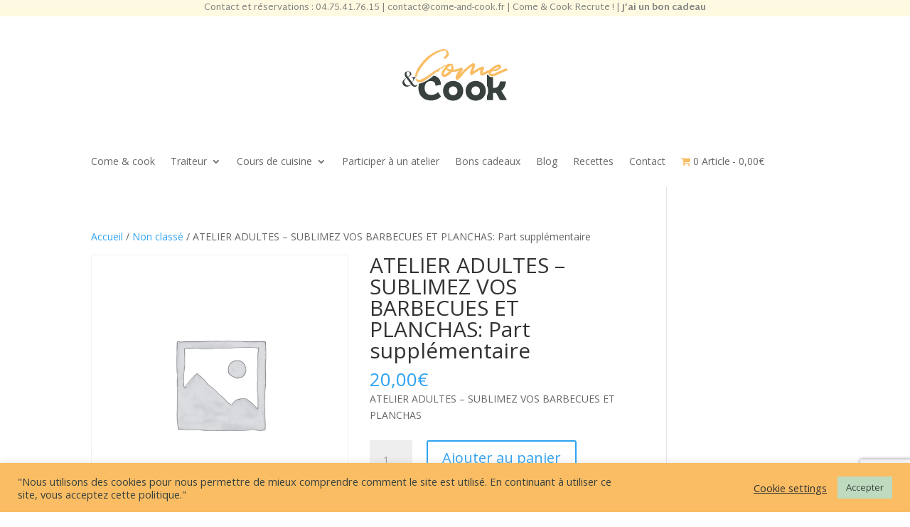

--- FILE ---
content_type: text/html; charset=UTF-8
request_url: https://come-and-cook.fr/produit/atelier-adultes-sublimez-vos-barbecues-et-planchas-part-supplementaire/
body_size: 13075
content:
<!DOCTYPE html>
<html lang="fr-FR">
<head>
	<meta charset="UTF-8" />
<meta http-equiv="X-UA-Compatible" content="IE=edge">
	<link rel="pingback" href="https://come-and-cook.fr/xmlrpc.php" />

	<script type="text/javascript">
		document.documentElement.className = 'js';
	</script>
	
	<meta name='robots' content='index, follow, max-image-preview:large, max-snippet:-1, max-video-preview:-1' />
<script type="text/javascript">
			let jqueryParams=[],jQuery=function(r){return jqueryParams=[...jqueryParams,r],jQuery},$=function(r){return jqueryParams=[...jqueryParams,r],$};window.jQuery=jQuery,window.$=jQuery;let customHeadScripts=!1;jQuery.fn=jQuery.prototype={},$.fn=jQuery.prototype={},jQuery.noConflict=function(r){if(window.jQuery)return jQuery=window.jQuery,$=window.jQuery,customHeadScripts=!0,jQuery.noConflict},jQuery.ready=function(r){jqueryParams=[...jqueryParams,r]},$.ready=function(r){jqueryParams=[...jqueryParams,r]},jQuery.load=function(r){jqueryParams=[...jqueryParams,r]},$.load=function(r){jqueryParams=[...jqueryParams,r]},jQuery.fn.ready=function(r){jqueryParams=[...jqueryParams,r]},$.fn.ready=function(r){jqueryParams=[...jqueryParams,r]};</script>
	<!-- This site is optimized with the Yoast SEO plugin v26.4 - https://yoast.com/wordpress/plugins/seo/ -->
	<link media="all" href="https://come-and-cook.fr/wp-content/cache/autoptimize/css/autoptimize_e0556426db596d8f9defd4d813b888c8.css" rel="stylesheet"><link media="only screen and (max-width: 768px)" href="https://come-and-cook.fr/wp-content/cache/autoptimize/css/autoptimize_6fe211f8bb15af76999ce9135805d7af.css" rel="stylesheet"><title>ATELIER ADULTES &#8211; SUBLIMEZ VOS BARBECUES ET PLANCHAS: Part supplémentaire - Come &amp; Cook %</title>
	<meta name="description" content="Come &amp; Cook ATELIER ADULTES &#8211; SUBLIMEZ VOS BARBECUES ET PLANCHAS: Part supplémentaire % %" />
	<link rel="canonical" href="https://come-and-cook.fr/produit/atelier-adultes-sublimez-vos-barbecues-et-planchas-part-supplementaire/" />
	<meta property="og:locale" content="fr_FR" />
	<meta property="og:type" content="article" />
	<meta property="og:title" content="ATELIER ADULTES &#8211; SUBLIMEZ VOS BARBECUES ET PLANCHAS: Part supplémentaire - Come &amp; Cook %" />
	<meta property="og:description" content="Come &amp; Cook ATELIER ADULTES &#8211; SUBLIMEZ VOS BARBECUES ET PLANCHAS: Part supplémentaire % %" />
	<meta property="og:url" content="https://come-and-cook.fr/produit/atelier-adultes-sublimez-vos-barbecues-et-planchas-part-supplementaire/" />
	<meta property="og:site_name" content="Come &amp; Cook" />
	<meta name="twitter:card" content="summary_large_image" />
	<script type="application/ld+json" class="yoast-schema-graph">{"@context":"https://schema.org","@graph":[{"@type":"WebPage","@id":"https://come-and-cook.fr/produit/atelier-adultes-sublimez-vos-barbecues-et-planchas-part-supplementaire/","url":"https://come-and-cook.fr/produit/atelier-adultes-sublimez-vos-barbecues-et-planchas-part-supplementaire/","name":"ATELIER ADULTES &#8211; SUBLIMEZ VOS BARBECUES ET PLANCHAS: Part supplémentaire - Come &amp; Cook %","isPartOf":{"@id":"https://come-and-cook.fr/#website"},"datePublished":"2022-07-15T19:59:31+00:00","description":"Come &amp; Cook ATELIER ADULTES &#8211; SUBLIMEZ VOS BARBECUES ET PLANCHAS: Part supplémentaire % %","breadcrumb":{"@id":"https://come-and-cook.fr/produit/atelier-adultes-sublimez-vos-barbecues-et-planchas-part-supplementaire/#breadcrumb"},"inLanguage":"fr-FR","potentialAction":[{"@type":"ReadAction","target":["https://come-and-cook.fr/produit/atelier-adultes-sublimez-vos-barbecues-et-planchas-part-supplementaire/"]}]},{"@type":"BreadcrumbList","@id":"https://come-and-cook.fr/produit/atelier-adultes-sublimez-vos-barbecues-et-planchas-part-supplementaire/#breadcrumb","itemListElement":[{"@type":"ListItem","position":1,"name":"Accueil","item":"https://come-and-cook.fr/"},{"@type":"ListItem","position":2,"name":"Privé : Épicerie","item":"https://come-and-cook.fr/?page_id=1061"},{"@type":"ListItem","position":3,"name":"ATELIER ADULTES &#8211; SUBLIMEZ VOS BARBECUES ET PLANCHAS: Part supplémentaire"}]},{"@type":"WebSite","@id":"https://come-and-cook.fr/#website","url":"https://come-and-cook.fr/","name":"Come &amp; Cook","description":"Voyage culinaire","potentialAction":[{"@type":"SearchAction","target":{"@type":"EntryPoint","urlTemplate":"https://come-and-cook.fr/?s={search_term_string}"},"query-input":{"@type":"PropertyValueSpecification","valueRequired":true,"valueName":"search_term_string"}}],"inLanguage":"fr-FR"}]}</script>
	<!-- / Yoast SEO plugin. -->


<link rel='dns-prefetch' href='//fonts.googleapis.com' />
<link rel="alternate" type="application/rss+xml" title="Come &amp; Cook &raquo; Flux" href="https://come-and-cook.fr/feed/" />
<link rel="alternate" type="application/rss+xml" title="Come &amp; Cook &raquo; Flux des commentaires" href="https://come-and-cook.fr/comments/feed/" />
<meta content="Divi Child Theme v.1.0.0" name="generator"/>






<link rel='stylesheet' id='mec-google-fonts-css' href='//fonts.googleapis.com/css?family=Montserrat%3A400%2C700%7CRoboto%3A100%2C300%2C400%2C700&#038;ver=6.8.3' type='text/css' media='all' />


<link rel='stylesheet' id='mec-custom-google-font-css' href='https://fonts.googleapis.com/css?family=Martel+Sans%3A200%2C+300%2C+regular%2C+600%2C+700%2C+800%2C+900%2C+%7CMartel+Sans%3A900%2C+900%2C+900%2C+900%2C+900%2C+900%2C+900%2C+&#038;subset=latin%2Clatin-ext' type='text/css' media='all' />








<link rel='stylesheet' id='mec-fluent-layouts-google-fonts-css' href='https://fonts.googleapis.com/css2?family=DM+Sans%3Aital%2Cwght%400%2C400%3B0%2C500%3B0%2C700%3B1%2C400%3B1%2C500%3B1%2C700&#038;display=swap&#038;ver=6.8.3' type='text/css' media='all' />


<link rel='stylesheet' id='uaf_client_css-css' href='https://come-and-cook.fr/wp-content/cache/autoptimize/css/autoptimize_single_893929670812309c9f423e845283dbae.css?ver=1748854887' type='text/css' media='all' />














<link rel='stylesheet' id='et-divi-open-sans-css' href='https://fonts.googleapis.com/css?family=Open+Sans:300italic,400italic,600italic,700italic,800italic,400,300,600,700,800&#038;subset=latin,latin-ext&#038;display=swap' type='text/css' media='all' />






<script type="text/javascript" src="https://come-and-cook.fr/wp-includes/js/jquery/jquery.min.js?ver=3.7.1" id="jquery-core-js"></script>

<script type="text/javascript" id="jquery-js-after">
/* <![CDATA[ */
jqueryParams.length&&$.each(jqueryParams,function(e,r){if("function"==typeof r){var n=String(r);n.replace("$","jQuery");var a=new Function("return "+n)();$(document).ready(a)}});
/* ]]> */
</script>


<script type="text/javascript" id="mec-frontend-script-js-extra">
/* <![CDATA[ */
var mecdata = {"day":"DAY","days":"DAY","hour":"HRS","hours":"HRS","minute":"MIN","minutes":"MIN","second":"SEC","seconds":"SEC","elementor_edit_mode":"no","recapcha_key":"","ajax_url":"https:\/\/come-and-cook.fr\/wp-admin\/admin-ajax.php","fes_nonce":"8da9dfc2d2","current_year":"2025","current_month":"11","datepicker_format":"dd-mm-yy&d-m-Y","enableSingleFluent":""};
/* ]]> */
</script>


<script type="text/javascript" id="cookie-law-info-js-extra">
/* <![CDATA[ */
var Cli_Data = {"nn_cookie_ids":[],"cookielist":[],"non_necessary_cookies":[],"ccpaEnabled":"","ccpaRegionBased":"","ccpaBarEnabled":"","strictlyEnabled":["necessary","obligatoire"],"ccpaType":"gdpr","js_blocking":"1","custom_integration":"","triggerDomRefresh":"","secure_cookies":""};
var cli_cookiebar_settings = {"animate_speed_hide":"500","animate_speed_show":"500","background":"#fabd64","border":"#b1a6a6c2","border_on":"","button_1_button_colour":"#bedbc0","button_1_button_hover":"#98af9a","button_1_link_colour":"#38413e","button_1_as_button":"1","button_1_new_win":"","button_2_button_colour":"#333","button_2_button_hover":"#292929","button_2_link_colour":"#444","button_2_as_button":"","button_2_hidebar":"","button_3_button_colour":"#3566bb","button_3_button_hover":"#2a5296","button_3_link_colour":"#fff","button_3_as_button":"1","button_3_new_win":"","button_4_button_colour":"#000","button_4_button_hover":"#000000","button_4_link_colour":"#333333","button_4_as_button":"","button_7_button_colour":"#61a229","button_7_button_hover":"#4e8221","button_7_link_colour":"#fff","button_7_as_button":"1","button_7_new_win":"","font_family":"inherit","header_fix":"","notify_animate_hide":"1","notify_animate_show":"","notify_div_id":"#cookie-law-info-bar","notify_position_horizontal":"right","notify_position_vertical":"bottom","scroll_close":"","scroll_close_reload":"","accept_close_reload":"","reject_close_reload":"","showagain_tab":"","showagain_background":"#fff","showagain_border":"#000","showagain_div_id":"#cookie-law-info-again","showagain_x_position":"100px","text":"#38413e","show_once_yn":"","show_once":"10000","logging_on":"","as_popup":"","popup_overlay":"1","bar_heading_text":"","cookie_bar_as":"banner","popup_showagain_position":"bottom-right","widget_position":"left"};
var log_object = {"ajax_url":"https:\/\/come-and-cook.fr\/wp-admin\/admin-ajax.php"};
/* ]]> */
</script>


<script type="text/javascript" id="wc-add-to-cart-js-extra">
/* <![CDATA[ */
var wc_add_to_cart_params = {"ajax_url":"\/wp-admin\/admin-ajax.php","wc_ajax_url":"\/?wc-ajax=%%endpoint%%","i18n_view_cart":"Voir le panier","cart_url":"https:\/\/come-and-cook.fr\/panier\/","is_cart":"","cart_redirect_after_add":"no"};
/* ]]> */
</script>





<script type="text/javascript" id="wc-single-product-js-extra">
/* <![CDATA[ */
var wc_single_product_params = {"i18n_required_rating_text":"Veuillez s\u00e9lectionner une note","i18n_rating_options":["1\u00a0\u00e9toile sur 5","2\u00a0\u00e9toiles sur 5","3\u00a0\u00e9toiles sur 5","4\u00a0\u00e9toiles sur 5","5\u00a0\u00e9toiles sur 5"],"i18n_product_gallery_trigger_text":"Voir la galerie d\u2019images en plein \u00e9cran","review_rating_required":"yes","flexslider":{"rtl":false,"animation":"slide","smoothHeight":true,"directionNav":false,"controlNav":"thumbnails","slideshow":false,"animationSpeed":500,"animationLoop":false,"allowOneSlide":false},"zoom_enabled":"1","zoom_options":[],"photoswipe_enabled":"1","photoswipe_options":{"shareEl":false,"closeOnScroll":false,"history":false,"hideAnimationDuration":0,"showAnimationDuration":0},"flexslider_enabled":"1"};
/* ]]> */
</script>


<script type="text/javascript" id="woocommerce-js-extra">
/* <![CDATA[ */
var woocommerce_params = {"ajax_url":"\/wp-admin\/admin-ajax.php","wc_ajax_url":"\/?wc-ajax=%%endpoint%%","i18n_password_show":"Afficher le mot de passe","i18n_password_hide":"Masquer le mot de passe"};
/* ]]> */
</script>

<link rel="https://api.w.org/" href="https://come-and-cook.fr/wp-json/" /><link rel="alternate" title="JSON" type="application/json" href="https://come-and-cook.fr/wp-json/wp/v2/product/5735" /><link rel="EditURI" type="application/rsd+xml" title="RSD" href="https://come-and-cook.fr/xmlrpc.php?rsd" />
<meta name="generator" content="WordPress 6.8.3" />
<meta name="generator" content="WooCommerce 10.3.4" />
<link rel='shortlink' href='https://come-and-cook.fr/?p=5735' />
<link rel="alternate" title="oEmbed (JSON)" type="application/json+oembed" href="https://come-and-cook.fr/wp-json/oembed/1.0/embed?url=https%3A%2F%2Fcome-and-cook.fr%2Fproduit%2Fatelier-adultes-sublimez-vos-barbecues-et-planchas-part-supplementaire%2F" />
<link rel="alternate" title="oEmbed (XML)" type="text/xml+oembed" href="https://come-and-cook.fr/wp-json/oembed/1.0/embed?url=https%3A%2F%2Fcome-and-cook.fr%2Fproduit%2Fatelier-adultes-sublimez-vos-barbecues-et-planchas-part-supplementaire%2F&#038;format=xml" />
<!-- start Simple Custom CSS and JS -->
<script type="text/javascript">
 



jQuery(document).ready(function( $ ){
    $(".et_pb_blog_0 a.more-link").html("En savoir plus");
});
</script>
<!-- end Simple Custom CSS and JS -->
<!-- start Simple Custom CSS and JS -->
<script type="text/javascript">
 


jQuery(document).ready(function( $ ){
    $("#giftcard_code").attr("placeholder", "Bon cadeau");
});

</script>
<!-- end Simple Custom CSS and JS -->
<meta name="ti-site-data" content="[base64]" /><meta name="viewport" content="width=device-width, initial-scale=1.0, maximum-scale=1.0, user-scalable=0" />	<noscript><style>.woocommerce-product-gallery{ opacity: 1 !important; }</style></noscript>
	<meta name="generator" content="Powered by Slider Revolution 6.7.35 - responsive, Mobile-Friendly Slider Plugin for WordPress with comfortable drag and drop interface." />
<!-- Facebook Pixel Code -->
<script>
  !function(f,b,e,v,n,t,s)
  {if(f.fbq)return;n=f.fbq=function(){n.callMethod?
  n.callMethod.apply(n,arguments):n.queue.push(arguments)};
  if(!f._fbq)f._fbq=n;n.push=n;n.loaded=!0;n.version='2.0';
  n.queue=[];t=b.createElement(e);t.async=!0;
  t.src=v;s=b.getElementsByTagName(e)[0];
  s.parentNode.insertBefore(t,s)}(window, document,'script',
  'https://connect.facebook.net/en_US/fbevents.js');
  fbq('init', '1684978431890060');
  fbq('track', 'PageView');
</script>
<noscript><img height="1" width="1" style="display:none"
  src="https://www.facebook.com/tr?id=1684978431890060&ev=PageView&noscript=1"
/></noscript>
<!-- End Facebook Pixel Code --><link rel="icon" href="https://come-and-cook.fr/wp-content/uploads/2020/10/cropped-Groupe-18-100x100.png" sizes="32x32" />
<link rel="icon" href="https://come-and-cook.fr/wp-content/uploads/2020/10/cropped-Groupe-18-300x300.png" sizes="192x192" />
<link rel="apple-touch-icon" href="https://come-and-cook.fr/wp-content/uploads/2020/10/cropped-Groupe-18-300x300.png" />
<meta name="msapplication-TileImage" content="https://come-and-cook.fr/wp-content/uploads/2020/10/cropped-Groupe-18-300x300.png" />
<script>function setREVStartSize(e){
			//window.requestAnimationFrame(function() {
				window.RSIW = window.RSIW===undefined ? window.innerWidth : window.RSIW;
				window.RSIH = window.RSIH===undefined ? window.innerHeight : window.RSIH;
				try {
					var pw = document.getElementById(e.c).parentNode.offsetWidth,
						newh;
					pw = pw===0 || isNaN(pw) || (e.l=="fullwidth" || e.layout=="fullwidth") ? window.RSIW : pw;
					e.tabw = e.tabw===undefined ? 0 : parseInt(e.tabw);
					e.thumbw = e.thumbw===undefined ? 0 : parseInt(e.thumbw);
					e.tabh = e.tabh===undefined ? 0 : parseInt(e.tabh);
					e.thumbh = e.thumbh===undefined ? 0 : parseInt(e.thumbh);
					e.tabhide = e.tabhide===undefined ? 0 : parseInt(e.tabhide);
					e.thumbhide = e.thumbhide===undefined ? 0 : parseInt(e.thumbhide);
					e.mh = e.mh===undefined || e.mh=="" || e.mh==="auto" ? 0 : parseInt(e.mh,0);
					if(e.layout==="fullscreen" || e.l==="fullscreen")
						newh = Math.max(e.mh,window.RSIH);
					else{
						e.gw = Array.isArray(e.gw) ? e.gw : [e.gw];
						for (var i in e.rl) if (e.gw[i]===undefined || e.gw[i]===0) e.gw[i] = e.gw[i-1];
						e.gh = e.el===undefined || e.el==="" || (Array.isArray(e.el) && e.el.length==0)? e.gh : e.el;
						e.gh = Array.isArray(e.gh) ? e.gh : [e.gh];
						for (var i in e.rl) if (e.gh[i]===undefined || e.gh[i]===0) e.gh[i] = e.gh[i-1];
											
						var nl = new Array(e.rl.length),
							ix = 0,
							sl;
						e.tabw = e.tabhide>=pw ? 0 : e.tabw;
						e.thumbw = e.thumbhide>=pw ? 0 : e.thumbw;
						e.tabh = e.tabhide>=pw ? 0 : e.tabh;
						e.thumbh = e.thumbhide>=pw ? 0 : e.thumbh;
						for (var i in e.rl) nl[i] = e.rl[i]<window.RSIW ? 0 : e.rl[i];
						sl = nl[0];
						for (var i in nl) if (sl>nl[i] && nl[i]>0) { sl = nl[i]; ix=i;}
						var m = pw>(e.gw[ix]+e.tabw+e.thumbw) ? 1 : (pw-(e.tabw+e.thumbw)) / (e.gw[ix]);
						newh =  (e.gh[ix] * m) + (e.tabh + e.thumbh);
					}
					var el = document.getElementById(e.c);
					if (el!==null && el) el.style.height = newh+"px";
					el = document.getElementById(e.c+"_wrapper");
					if (el!==null && el) {
						el.style.height = newh+"px";
						el.style.display = "block";
					}
				} catch(e){
					console.log("Failure at Presize of Slider:" + e)
				}
			//});
		  };</script>
</head>
<body data-rsssl=1 class="wp-singular product-template-default single single-product postid-5735 wp-theme-Divi wp-child-theme-divi-child theme-Divi et-tb-has-template et-tb-has-header et-tb-has-footer woocommerce woocommerce-page woocommerce-no-js et_pb_button_helper_class et_cover_background et_pb_gutter osx et_pb_gutters3 et_right_sidebar et_divi_theme et-db">

	<div id="page-container">
<div id="et-boc" class="et-boc">
			
		<header class="et-l et-l--header">
			<div class="et_builder_inner_content et_pb_gutters3 product">
		<div class="et_pb_section et_pb_section_0_tb_header et_pb_with_background et_section_regular" >
				
				
				
				
				
				
				<div class="et_pb_row et_pb_row_0_tb_header">
				<div class="et_pb_column et_pb_column_4_4 et_pb_column_0_tb_header  et_pb_css_mix_blend_mode_passthrough et-last-child">
				
				
				
				
				<div class="et_pb_module et_pb_text et_pb_text_0_tb_header  et_pb_text_align_left et_pb_bg_layout_light">
				
				
				
				
				<div class="et_pb_text_inner"><p style="text-align: center;">Contact et réservations : <a href="tel:0475417615"><span style="color: #818181;">04.75.41.76.15</span></a> | <a href="mailto:contact@come-and-cook.fr" style="color: #818181;">contact@come-and-cook.fr</a> | <a href="https://come-and-cook.fr/come-cook-recrute/" style="color: #818181;">Come &amp; Cook Recrute !</a> | <a href="https://come-and-cook.fr/jai-un-bon-cadeau/"><b style="color: #818181;">J&#8217;ai un bon cadeau</b></a></p></div>
			</div>
			</div>
				
				
				
				
			</div>
				
				
			</div><div class="et_pb_section et_pb_section_1_tb_header et_section_regular" >
				
				
				
				
				
				
				<div class="et_pb_row et_pb_row_1_tb_header">
				<div class="et_pb_column et_pb_column_4_4 et_pb_column_1_tb_header  et_pb_css_mix_blend_mode_passthrough et-last-child">
				
				
				
				
				<div class="et_pb_module et_pb_image et_pb_image_0_tb_header">
				
				
				
				
				<span class="et_pb_image_wrap "><img decoding="async" width="148" height="73" src="https://come-and-cook.fr/wp-content/uploads/2020/10/Groupe-18.png" alt="Come &amp; Cook - Ateliers de cuisine sur Valence" title="logo-come&amp;cook" class="wp-image-72" /></span>
			</div>
			</div>
				
				
				
				
			</div>
				
				
			</div><div class="et_pb_section et_pb_section_3_tb_header et_pb_fullwidth_section et_section_regular et_pb_section--with-menu" >
				
				
				
				
				
				
				<div class="et_pb_module et_pb_fullwidth_menu et_pb_fullwidth_menu_0_tb_header et_pb_bg_layout_light  et_pb_text_align_left et_dropdown_animation_fade et_pb_fullwidth_menu--without-logo et_pb_fullwidth_menu--style-left_aligned">
					
					
					
					
					<div class="et_pb_row clearfix">
						
						<div class="et_pb_menu__wrap">
							<div class="et_pb_menu__menu">
								<nav class="et-menu-nav fullwidth-menu-nav"><ul id="menu-menu-principal" class="et-menu fullwidth-menu nav"><li class="et_pb_menu_page_id-200 menu-item menu-item-type-post_type menu-item-object-page menu-item-269"><a href="https://come-and-cook.fr/cuisine-du-monde-fait-maison/">Come &#038; cook</a></li>
<li class="et_pb_menu_page_id-5338 menu-item menu-item-type-custom menu-item-object-custom menu-item-has-children menu-item-5338"><a>Traiteur</a>
<ul class="sub-menu">
	<li class="et_pb_menu_page_id-12772 menu-item menu-item-type-custom menu-item-object-custom menu-item-has-children menu-item-12772"><a>Particulier</a>
	<ul class="sub-menu">
		<li class="et_pb_menu_page_id-518 menu-item menu-item-type-post_type menu-item-object-page menu-item-532"><a href="https://come-and-cook.fr/traiteur-anniversaire-bapteme-fete-de-famille-valence/">Événements</a></li>
		<li class="et_pb_menu_page_id-1356 menu-item menu-item-type-post_type menu-item-object-page menu-item-2846"><a href="https://come-and-cook.fr/traiteur-mariage-drome-vin-d-honneur-menu-repas-buffet/">Traiteur Mariage</a></li>
	</ul>
</li>
	<li class="et_pb_menu_page_id-1267 menu-item menu-item-type-post_type menu-item-object-page menu-item-2845"><a href="https://come-and-cook.fr/traiteur-entreprise-plateau-repas-cocktail-dinatoire-buffet-dejeunatoire/">Entreprise</a></li>
</ul>
</li>
<li class="et_pb_menu_page_id-5339 menu-item menu-item-type-custom menu-item-object-custom menu-item-has-children menu-item-5339"><a>Cours de cuisine</a>
<ul class="sub-menu">
	<li class="et_pb_menu_page_id-2020 menu-item menu-item-type-post_type menu-item-object-page menu-item-2840"><a href="https://come-and-cook.fr/teambuilding-cuisine-challenge-culinaire-entreprise/">Entreprises</a></li>
	<li class="et_pb_menu_page_id-419 menu-item menu-item-type-post_type menu-item-object-page menu-item-has-children menu-item-440"><a href="https://come-and-cook.fr/cours-de-cuisine-ateliers-culinaires-privatifs-en-groupe/">Privatiser un cours</a>
	<ul class="sub-menu">
		<li class="et_pb_menu_page_id-2115 menu-item menu-item-type-post_type menu-item-object-page menu-item-2841"><a href="https://come-and-cook.fr/activites-cours-de-cuisine-anniversaires-enfants/">Anniversaires enfant</a></li>
		<li class="et_pb_menu_page_id-2146 menu-item menu-item-type-post_type menu-item-object-page menu-item-2842"><a href="https://come-and-cook.fr/ateliers-de-cuisine-activites-evjf-evg-valence/">Enterrements de vie de celibataire</a></li>
		<li class="et_pb_menu_page_id-2163 menu-item menu-item-type-post_type menu-item-object-page menu-item-2843"><a href="https://come-and-cook.fr/ateliers-de-patisserie-cuisine-en-famille-parent-enfant/">Atelier de cuisine en famille</a></li>
		<li class="et_pb_menu_page_id-2178 menu-item menu-item-type-post_type menu-item-object-page menu-item-2844"><a href="https://come-and-cook.fr/ateliers-de-cuisine-patisserie-adulte-entre-amis/">Atelier entre copains</a></li>
		<li class="et_pb_menu_page_id-1972 menu-item menu-item-type-post_type menu-item-object-page menu-item-2839"><a href="https://come-and-cook.fr/ateliers-cours-de-cuisine-patisserie-enfants-valence/">Activités extrascolaires</a></li>
	</ul>
</li>
</ul>
</li>
<li class="et_pb_menu_page_id-406 menu-item menu-item-type-post_type menu-item-object-page menu-item-411"><a href="https://come-and-cook.fr/particuliers/">Participer à un atelier</a></li>
<li class="et_pb_menu_page_id-507 menu-item menu-item-type-post_type menu-item-object-page menu-item-3000"><a href="https://come-and-cook.fr/offrir-un-bon-cadeau-atelier-cuisine/">Bons cadeaux</a></li>
<li class="et_pb_menu_page_id-3206 menu-item menu-item-type-post_type menu-item-object-page menu-item-3546"><a href="https://come-and-cook.fr/blog/">Blog</a></li>
<li class="et_pb_menu_page_id-14171 menu-item menu-item-type-post_type menu-item-object-page menu-item-14179"><a href="https://come-and-cook.fr/recettes/">Recettes</a></li>
<li class="et_pb_menu_page_id-358 menu-item menu-item-type-post_type menu-item-object-page menu-item-366"><a href="https://come-and-cook.fr/traiteur-atelier-cours-de-cuisine-livraison-repas-entreprise-valence-drome/">Contact</a></li>
<li class="menu-item wpmenucartli wpmenucart-display-standard menu-item" id="wpmenucartli"><a class="wpmenucart-contents empty-wpmenucart-visible" href="https://come-and-cook.fr/?page_id=1061" title="Faire des achats"><i class="wpmenucart-icon-shopping-cart-0" role="img" aria-label="Cart"></i><span class="cartcontents">0 Article</span><span class="amount">0,00&euro;</span></a></li></ul></nav>
							</div>
							
							
							<div class="et_mobile_nav_menu">
				<div class="mobile_nav closed">
					<span class="mobile_menu_bar"></span>
				</div>
			</div>
						</div>
						
					</div>
				</div>
				
				
			</div>		</div>
	</header>
	<div id="et-main-area">
	
	
		<div id="main-content">
			<div class="container">
				<div id="content-area" class="clearfix">
					<div id="left-area"><nav class="woocommerce-breadcrumb" aria-label="Breadcrumb"><a href="https://come-and-cook.fr">Accueil</a>&nbsp;&#47;&nbsp;<a href="https://come-and-cook.fr/categorie-produit/non-classe/">Non classé</a>&nbsp;&#47;&nbsp;ATELIER ADULTES &#8211; SUBLIMEZ VOS BARBECUES ET PLANCHAS: Part supplémentaire</nav>
					
			<div class="woocommerce-notices-wrapper"></div><div id="product-5735" class="product type-product post-5735 status-publish first instock product_cat-non-classe shipping-taxable purchasable product-type-simple">

	<div class="clearfix"><div class="woocommerce-product-gallery woocommerce-product-gallery--without-images woocommerce-product-gallery--columns-4 images" data-columns="4" style="opacity: 0; transition: opacity .25s ease-in-out;">
	<div class="woocommerce-product-gallery__wrapper">
		<div class="woocommerce-product-gallery__image--placeholder"><img src="https://come-and-cook.fr/wp-content/uploads/woocommerce-placeholder-600x600.png" alt="En attente de l’image du produit" class="wp-post-image" /></div>	</div>
</div>

	<div class="summary entry-summary">
		<h1 class="product_title entry-title">ATELIER ADULTES &#8211; SUBLIMEZ VOS BARBECUES ET PLANCHAS: Part supplémentaire</h1><p class="price"><span class="woocommerce-Price-amount amount"><bdi>20,00<span class="woocommerce-Price-currencySymbol">&euro;</span></bdi></span></p>
<div class="woocommerce-product-details__short-description">
	<p>ATELIER ADULTES &#8211; SUBLIMEZ VOS BARBECUES ET PLANCHAS</p>
</div>

	
	<form class="cart" action="https://come-and-cook.fr/produit/atelier-adultes-sublimez-vos-barbecues-et-planchas-part-supplementaire/" method="post" enctype='multipart/form-data'>
		
		<div class="quantity">
		<label class="screen-reader-text" for="quantity_691f9927175cf">quantité de ATELIER ADULTES &#8211; SUBLIMEZ VOS BARBECUES ET PLANCHAS: Part supplémentaire</label>
	<input
		type="number"
				id="quantity_691f9927175cf"
		class="input-text qty text"
		name="quantity"
		value="1"
		aria-label="Quantité de produits"
				min="1"
							step="1"
			placeholder=""
			inputmode="numeric"
			autocomplete="off"
			/>
	</div>

		<button type="submit" name="add-to-cart" value="5735" class="single_add_to_cart_button button alt">Ajouter au panier</button>

			</form>

	
<div id="ppcp-recaptcha-v2-container" style="margin:20px 0;"></div><div class="product_meta">

	
	
	<span class="posted_in">Catégorie : <a href="https://come-and-cook.fr/categorie-produit/non-classe/" rel="tag">Non classé</a></span>
	
	
</div>
	</div>

	</div>
	<div class="woocommerce-tabs wc-tabs-wrapper">
		<ul class="tabs wc-tabs" role="tablist">
							<li role="presentation" class="description_tab" id="tab-title-description">
					<a href="#tab-description" role="tab" aria-controls="tab-description">
						Description					</a>
				</li>
					</ul>
					<div class="woocommerce-Tabs-panel woocommerce-Tabs-panel--description panel entry-content wc-tab" id="tab-description" role="tabpanel" aria-labelledby="tab-title-description">
				
	<h2>Description</h2>

<p>Le repas pour votre invité: toutes les préparations en quantité pour une personne supplémentaire</p><div id="crp_related"> </div>			</div>
		
			</div>


	<section class="related products">

					<h2>Produits similaires</h2>
				<ul class="products columns-3">

			
					<li class="et_pb_post product type-product post-681 status-publish first instock product_cat-non-classe has-post-thumbnail virtual purchasable product-type-simple">
	<a href="https://come-and-cook.fr/produit/cheque-valeur/" class="woocommerce-LoopProduct-link woocommerce-loop-product__link"><span class="et_shop_image"><img width="300" height="300" src="https://come-and-cook.fr/wp-content/uploads/2020/11/BonCadeau_site-300x300.jpg" class="attachment-woocommerce_thumbnail size-woocommerce_thumbnail" alt="Chèque cadeau de la valeur que vous souhaitez" decoding="async" loading="lazy" /><span class="et_overlay"></span></span><h2 class="woocommerce-loop-product__title">Chèque cadeau de la valeur que vous souhaitez</h2>
	<span class="price">à partir de <span class="woocommerce-Price-amount amount"><bdi>1,00<span class="woocommerce-Price-currencySymbol">&euro;</span></bdi></span> to <span class="woocommerce-Price-amount amount"><bdi>500,00<span class="woocommerce-Price-currencySymbol">&euro;</span></bdi></span></span>
</a></li>

			
		</ul>

	</section>
	</div>


		
	</div>
				</div>
			</div>
		</div>
	
	<footer class="et-l et-l--footer">
			<div class="et_builder_inner_content et_pb_gutters3 product">
		<div class="et_pb_section et_pb_section_0_tb_footer et_pb_with_background et_section_regular" >
				
				
				
				
				
				
				<div class="et_pb_row et_pb_row_0_tb_footer">
				<div class="et_pb_column et_pb_column_1_4 et_pb_column_0_tb_footer  et_pb_css_mix_blend_mode_passthrough">
				
				
				
				
				<div class="et_pb_module et_pb_text et_pb_text_0_tb_footer et_clickable  et_pb_text_align_left et_pb_bg_layout_light">
				
				
				
				
				<div class="et_pb_text_inner"><p>Accueil</p></div>
			</div><div class="et_pb_module et_pb_text et_pb_text_1_tb_footer et_clickable  et_pb_text_align_left et_pb_bg_layout_light">
				
				
				
				
				<div class="et_pb_text_inner"><p>Come &amp; Cook</p></div>
			</div><div class="et_pb_module et_pb_text et_pb_text_2_tb_footer et_clickable  et_pb_text_align_left et_pb_bg_layout_light">
				
				
				
				
				<div class="et_pb_text_inner"><p>Ateliers de cuisine</p></div>
			</div><div class="et_pb_module et_pb_text et_pb_text_3_tb_footer et_clickable  et_pb_text_align_left et_pb_bg_layout_light">
				
				
				
				
				<div class="et_pb_text_inner"><p>Traiteur</p></div>
			</div>
			</div><div class="et_pb_column et_pb_column_1_4 et_pb_column_1_tb_footer  et_pb_css_mix_blend_mode_passthrough">
				
				
				
				
				<div class="et_pb_module et_pb_text et_pb_text_4_tb_footer et_clickable  et_pb_text_align_left et_pb_bg_layout_light">
				
				
				
				
				<div class="et_pb_text_inner"><p>Réserver un atelier</p></div>
			</div><div class="et_pb_module et_pb_text et_pb_text_5_tb_footer et_clickable  et_pb_text_align_left et_pb_bg_layout_light">
				
				
				
				
				<div class="et_pb_text_inner"><p>Boutique</p></div>
			</div><div class="et_pb_module et_pb_text et_pb_text_6_tb_footer et_clickable  et_pb_text_align_left et_pb_bg_layout_light">
				
				
				
				
				<div class="et_pb_text_inner"><p>Bons cadeaux</p></div>
			</div><div class="et_pb_module et_pb_text et_pb_text_7_tb_footer et_clickable  et_pb_text_align_left et_pb_bg_layout_light">
				
				
				
				
				<div class="et_pb_text_inner"><p>Contact</p></div>
			</div>
			</div><div class="et_pb_column et_pb_column_1_4 et_pb_column_2_tb_footer  et_pb_css_mix_blend_mode_passthrough">
				
				
				
				
				<div class="et_pb_module et_pb_text et_pb_text_8_tb_footer  et_pb_text_align_left et_pb_bg_layout_light">
				
				
				
				
				<div class="et_pb_text_inner"><p>Contact et réservations </p></div>
			</div><div class="et_pb_module et_pb_text et_pb_text_9_tb_footer  et_pb_text_align_left et_pb_bg_layout_light">
				
				
				
				
				<div class="et_pb_text_inner"><a href="tel:0475417615" style="color: #f4f3e1;">04.75.41.76.15</a></p>
<p><a href="mailto:contact@come-and-cook.fr" style="color: #f4f3e1;">contact@come-and-cook.fr</a></p>
<p><a href="https://come-and-cook.fr/come-cook-recrute/" style="color: #f4f3e1;">Come &#038; Cook Recrute !</a></div>
			</div>
			</div><div class="et_pb_column et_pb_column_1_4 et_pb_column_3_tb_footer  et_pb_css_mix_blend_mode_passthrough et-last-child">
				
				
				
				
				<div class="et_pb_module et_pb_text et_pb_text_10_tb_footer  et_pb_text_align_left et_pb_bg_layout_light">
				
				
				
				
				<div class="et_pb_text_inner"><p style="text-align: right;"><a href="https://www.instagram.com/comencook/"><img loading="lazy" decoding="async" class="alignnone wp-image-697 size-full" src="https://come-and-cook.fr/wp-content/uploads/2020/11/Tracé-157.png" alt="icone-insta" width="28" height="28" /></a>    <a href="https://www.facebook.com/comeNcook"><img loading="lazy" decoding="async" class="alignnone wp-image-696 size-full" src="https://come-and-cook.fr/wp-content/uploads/2020/11/facebook-2.png" alt="icone-fb" width="15" height="28" /></a></p></div>
			</div>
			</div>
				
				
				
				
			</div>
				
				
			</div><div class="et_pb_section et_pb_section_1_tb_footer et_pb_with_background et_section_regular" >
				
				
				
				
				
				
				<div class="et_pb_row et_pb_row_1_tb_footer">
				<div class="et_pb_column et_pb_column_4_4 et_pb_column_4_tb_footer  et_pb_css_mix_blend_mode_passthrough et-last-child">
				
				
				
				
				<div class="et_pb_module et_pb_text et_pb_text_11_tb_footer  et_pb_text_align_left et_pb_bg_layout_light">
				
				
				
				
				<div class="et_pb_text_inner"><p style="text-align: center;"><a href="https://come-and-cook.fr/cgv-cgu/" style="color: #818181;">Conditions générales de vente</a>         <a href="https://come-and-cook.fr/mentions-legales/" style="color: #818181;">Mentions légales</a></p></div>
			</div>
			</div>
				
				
				
				
			</div>
				
				
			</div>		</div>
	</footer>
		</div>

			
		</div>
		</div>

			
		<script>
			window.RS_MODULES = window.RS_MODULES || {};
			window.RS_MODULES.modules = window.RS_MODULES.modules || {};
			window.RS_MODULES.waiting = window.RS_MODULES.waiting || [];
			window.RS_MODULES.defered = true;
			window.RS_MODULES.moduleWaiting = window.RS_MODULES.moduleWaiting || {};
			window.RS_MODULES.type = 'compiled';
		</script>
		<script type="speculationrules">
{"prefetch":[{"source":"document","where":{"and":[{"href_matches":"\/*"},{"not":{"href_matches":["\/wp-*.php","\/wp-admin\/*","\/wp-content\/uploads\/*","\/wp-content\/*","\/wp-content\/plugins\/*","\/wp-content\/themes\/divi-child\/*","\/wp-content\/themes\/Divi\/*","\/*\\?(.+)"]}},{"not":{"selector_matches":"a[rel~=\"nofollow\"]"}},{"not":{"selector_matches":".no-prefetch, .no-prefetch a"}}]},"eagerness":"conservative"}]}
</script>
<!--googleoff: all--><div id="cookie-law-info-bar" data-nosnippet="true"><span><div class="cli-bar-container cli-style-v2"><div class="cli-bar-message">"Nous utilisons des cookies pour nous permettre de mieux comprendre comment le site est utilisé. En continuant à utiliser ce site, vous acceptez cette politique."</div><div class="cli-bar-btn_container"><a role='button' class="cli_settings_button" style="margin:0px 10px 0px 5px">Cookie settings</a><a role='button' data-cli_action="accept" id="cookie_action_close_header" class="medium cli-plugin-button cli-plugin-main-button cookie_action_close_header cli_action_button wt-cli-accept-btn" style="display:inline-block">Accepter</a></div></div></span></div><div id="cookie-law-info-again" style="display:none" data-nosnippet="true"><span id="cookie_hdr_showagain">Manage consent</span></div><div class="cli-modal" data-nosnippet="true" id="cliSettingsPopup" tabindex="-1" role="dialog" aria-labelledby="cliSettingsPopup" aria-hidden="true">
  <div class="cli-modal-dialog" role="document">
	<div class="cli-modal-content cli-bar-popup">
		  <button type="button" class="cli-modal-close" id="cliModalClose">
			<svg class="" viewBox="0 0 24 24"><path d="M19 6.41l-1.41-1.41-5.59 5.59-5.59-5.59-1.41 1.41 5.59 5.59-5.59 5.59 1.41 1.41 5.59-5.59 5.59 5.59 1.41-1.41-5.59-5.59z"></path><path d="M0 0h24v24h-24z" fill="none"></path></svg>
			<span class="wt-cli-sr-only">Fermer</span>
		  </button>
		  <div class="cli-modal-body">
			<div class="cli-container-fluid cli-tab-container">
	<div class="cli-row">
		<div class="cli-col-12 cli-align-items-stretch cli-px-0">
			<div class="cli-privacy-overview">
				<h4>Privacy Overview</h4>				<div class="cli-privacy-content">
					<div class="cli-privacy-content-text">This website uses cookies to improve your experience while you navigate through the website. Out of these, the cookies that are categorized as necessary are stored on your browser as they are essential for the working of basic functionalities of the website. We also use third-party cookies that help us analyze and understand how you use this website. These cookies will be stored in your browser only with your consent. You also have the option to opt-out of these cookies. But opting out of some of these cookies may affect your browsing experience.</div>
				</div>
				<a class="cli-privacy-readmore" aria-label="Voir plus" role="button" data-readmore-text="Voir plus" data-readless-text="Voir moins"></a>			</div>
		</div>
		<div class="cli-col-12 cli-align-items-stretch cli-px-0 cli-tab-section-container">
												<div class="cli-tab-section">
						<div class="cli-tab-header">
							<a role="button" tabindex="0" class="cli-nav-link cli-settings-mobile" data-target="necessary" data-toggle="cli-toggle-tab">
								Necessary							</a>
															<div class="wt-cli-necessary-checkbox">
									<input type="checkbox" class="cli-user-preference-checkbox"  id="wt-cli-checkbox-necessary" data-id="checkbox-necessary" checked="checked"  />
									<label class="form-check-label" for="wt-cli-checkbox-necessary">Necessary</label>
								</div>
								<span class="cli-necessary-caption">Toujours activé</span>
													</div>
						<div class="cli-tab-content">
							<div class="cli-tab-pane cli-fade" data-id="necessary">
								<div class="wt-cli-cookie-description">
									Necessary cookies are absolutely essential for the website to function properly. This category only includes cookies that ensures basic functionalities and security features of the website. These cookies do not store any personal information.								</div>
							</div>
						</div>
					</div>
																	<div class="cli-tab-section">
						<div class="cli-tab-header">
							<a role="button" tabindex="0" class="cli-nav-link cli-settings-mobile" data-target="non-necessary" data-toggle="cli-toggle-tab">
								Non-necessary							</a>
															<div class="cli-switch">
									<input type="checkbox" id="wt-cli-checkbox-non-necessary" class="cli-user-preference-checkbox"  data-id="checkbox-non-necessary" checked='checked' />
									<label for="wt-cli-checkbox-non-necessary" class="cli-slider" data-cli-enable="Activé" data-cli-disable="Désactivé"><span class="wt-cli-sr-only">Non-necessary</span></label>
								</div>
													</div>
						<div class="cli-tab-content">
							<div class="cli-tab-pane cli-fade" data-id="non-necessary">
								<div class="wt-cli-cookie-description">
									Any cookies that may not be particularly necessary for the website to function and is used specifically to collect user personal data via analytics, ads, other embedded contents are termed as non-necessary cookies. It is mandatory to procure user consent prior to running these cookies on your website.								</div>
							</div>
						</div>
					</div>
										</div>
	</div>
</div>
		  </div>
		  <div class="cli-modal-footer">
			<div class="wt-cli-element cli-container-fluid cli-tab-container">
				<div class="cli-row">
					<div class="cli-col-12 cli-align-items-stretch cli-px-0">
						<div class="cli-tab-footer wt-cli-privacy-overview-actions">
						
															<a id="wt-cli-privacy-save-btn" role="button" tabindex="0" data-cli-action="accept" class="wt-cli-privacy-btn cli_setting_save_button wt-cli-privacy-accept-btn cli-btn">Enregistrer &amp; appliquer</a>
													</div>
						
					</div>
				</div>
			</div>
		</div>
	</div>
  </div>
</div>
<div class="cli-modal-backdrop cli-fade cli-settings-overlay"></div>
<div class="cli-modal-backdrop cli-fade cli-popupbar-overlay"></div>
<!--googleon: all--><script type="application/ld+json">{"@context":"https:\/\/schema.org\/","@graph":[{"@context":"https:\/\/schema.org\/","@type":"BreadcrumbList","itemListElement":[{"@type":"ListItem","position":1,"item":{"name":"Accueil","@id":"https:\/\/come-and-cook.fr"}},{"@type":"ListItem","position":2,"item":{"name":"Non class\u00e9","@id":"https:\/\/come-and-cook.fr\/categorie-produit\/non-classe\/"}},{"@type":"ListItem","position":3,"item":{"name":"ATELIER ADULTES &amp;#8211; SUBLIMEZ VOS BARBECUES ET PLANCHAS: Part suppl\u00e9mentaire","@id":"https:\/\/come-and-cook.fr\/produit\/atelier-adultes-sublimez-vos-barbecues-et-planchas-part-supplementaire\/"}}]},{"@context":"https:\/\/schema.org\/","@type":"Product","@id":"https:\/\/come-and-cook.fr\/produit\/atelier-adultes-sublimez-vos-barbecues-et-planchas-part-supplementaire\/#product","name":"ATELIER ADULTES &amp;#8211; SUBLIMEZ VOS BARBECUES ET PLANCHAS: Part suppl\u00e9mentaire","url":"https:\/\/come-and-cook.fr\/produit\/atelier-adultes-sublimez-vos-barbecues-et-planchas-part-supplementaire\/","description":"ATELIER ADULTES &amp;#8211; SUBLIMEZ VOS BARBECUES ET PLANCHAS","sku":5735,"offers":[{"@type":"Offer","priceSpecification":[{"@type":"UnitPriceSpecification","price":"20.00","priceCurrency":"EUR","valueAddedTaxIncluded":false,"validThrough":"2026-12-31"}],"priceValidUntil":"2026-12-31","availability":"https:\/\/schema.org\/InStock","url":"https:\/\/come-and-cook.fr\/produit\/atelier-adultes-sublimez-vos-barbecues-et-planchas-part-supplementaire\/","seller":{"@type":"Organization","name":"Come &amp;amp; Cook","url":"https:\/\/come-and-cook.fr"}}]}]}</script>	<script type="text/javascript">
				var et_link_options_data = [{"class":"et_pb_text_0_tb_footer","url":"https:\/\/come-and-cook.fr\/","target":"_self"},{"class":"et_pb_text_1_tb_footer","url":"https:\/\/come-and-cook.fr\/come-and-cook\/","target":"_self"},{"class":"et_pb_text_2_tb_footer","url":"https:\/\/come-and-cook.fr\/ateliers-de-cuisine\/","target":"_self"},{"class":"et_pb_text_3_tb_footer","url":"https:\/\/come-and-cook.fr\/traiteur\/","target":"_self"},{"class":"et_pb_text_4_tb_footer","url":"https:\/\/come-and-cook.fr\/","target":"_self"},{"class":"et_pb_text_5_tb_footer","url":"https:\/\/come-and-cook.fr\/boutique\/","target":"_self"},{"class":"et_pb_text_6_tb_footer","url":"https:\/\/come-and-cook.fr\/bons-cadeaux\/","target":"_self"},{"class":"et_pb_text_7_tb_footer","url":"https:\/\/come-and-cook.fr\/contact\/","target":"_self"}];
			</script>
	<!-- Instagram Feed JS -->
<script type="text/javascript">
var sbiajaxurl = "https://come-and-cook.fr/wp-admin/admin-ajax.php";
</script>
	<script type='text/javascript'>
		(function () {
			var c = document.body.className;
			c = c.replace(/woocommerce-no-js/, 'woocommerce-js');
			document.body.className = c;
		})();
	</script>
	
<div id="photoswipe-fullscreen-dialog" class="pswp" tabindex="-1" role="dialog" aria-modal="true" aria-hidden="true" aria-label="Image plein écran">
	<div class="pswp__bg"></div>
	<div class="pswp__scroll-wrap">
		<div class="pswp__container">
			<div class="pswp__item"></div>
			<div class="pswp__item"></div>
			<div class="pswp__item"></div>
		</div>
		<div class="pswp__ui pswp__ui--hidden">
			<div class="pswp__top-bar">
				<div class="pswp__counter"></div>
				<button class="pswp__button pswp__button--zoom" aria-label="Zoomer/Dézoomer"></button>
				<button class="pswp__button pswp__button--fs" aria-label="Basculer en plein écran"></button>
				<button class="pswp__button pswp__button--share" aria-label="Partagez"></button>
				<button class="pswp__button pswp__button--close" aria-label="Fermer (Echap)"></button>
				<div class="pswp__preloader">
					<div class="pswp__preloader__icn">
						<div class="pswp__preloader__cut">
							<div class="pswp__preloader__donut"></div>
						</div>
					</div>
				</div>
			</div>
			<div class="pswp__share-modal pswp__share-modal--hidden pswp__single-tap">
				<div class="pswp__share-tooltip"></div>
			</div>
			<button class="pswp__button pswp__button--arrow--left" aria-label="Précédent (flèche  gauche)"></button>
			<button class="pswp__button pswp__button--arrow--right" aria-label="Suivant (flèche droite)"></button>
			<div class="pswp__caption">
				<div class="pswp__caption__center"></div>
			</div>
		</div>
	</div>
</div>
<!-- Google tag (gtag.js) -->
<script async src="https://www.googletagmanager.com/gtag/js?id=G-S017WF0CLQ"></script>
<script>
  window.dataLayer = window.dataLayer || [];
  function gtag(){dataLayer.push(arguments);}
  gtag('js', new Date());
  gtag('config', 'G-S017WF0CLQ');
</script>
<link rel='stylesheet' id='et-builder-googlefonts-css' href='https://fonts.googleapis.com/css?family=Martel+Sans:200,300,regular,600,700,800,900&#038;subset=latin,latin-ext&#038;display=swap' type='text/css' media='all' />




<script type="text/javascript" id="jquery-ui-datepicker-js-after">
/* <![CDATA[ */
jQuery(function(jQuery){jQuery.datepicker.setDefaults({"closeText":"Fermer","currentText":"Aujourd\u2019hui","monthNames":["janvier","f\u00e9vrier","mars","avril","mai","juin","juillet","ao\u00fbt","septembre","octobre","novembre","d\u00e9cembre"],"monthNamesShort":["Jan","F\u00e9v","Mar","Avr","Mai","Juin","Juil","Ao\u00fbt","Sep","Oct","Nov","D\u00e9c"],"nextText":"Suivant","prevText":"Pr\u00e9c\u00e9dent","dayNames":["dimanche","lundi","mardi","mercredi","jeudi","vendredi","samedi"],"dayNamesShort":["dim","lun","mar","mer","jeu","ven","sam"],"dayNamesMin":["D","L","M","M","J","V","S"],"dateFormat":"d MM yy","firstDay":1,"isRTL":false});});
/* ]]> */
</script>








<script type="text/javascript" src="https://come-and-cook.fr/wp-includes/js/dist/hooks.min.js?ver=4d63a3d491d11ffd8ac6" id="wp-hooks-js"></script>
<script type="text/javascript" src="https://come-and-cook.fr/wp-includes/js/dist/i18n.min.js?ver=5e580eb46a90c2b997e6" id="wp-i18n-js"></script>
<script type="text/javascript" id="wp-i18n-js-after">
/* <![CDATA[ */
wp.i18n.setLocaleData( { 'text direction\u0004ltr': [ 'ltr' ] } );
/* ]]> */
</script>

<script type="text/javascript" id="contact-form-7-js-translations">
/* <![CDATA[ */
( function( domain, translations ) {
	var localeData = translations.locale_data[ domain ] || translations.locale_data.messages;
	localeData[""].domain = domain;
	wp.i18n.setLocaleData( localeData, domain );
} )( "contact-form-7", {"translation-revision-date":"2025-02-06 12:02:14+0000","generator":"GlotPress\/4.0.1","domain":"messages","locale_data":{"messages":{"":{"domain":"messages","plural-forms":"nplurals=2; plural=n > 1;","lang":"fr"},"This contact form is placed in the wrong place.":["Ce formulaire de contact est plac\u00e9 dans un mauvais endroit."],"Error:":["Erreur\u00a0:"]}},"comment":{"reference":"includes\/js\/index.js"}} );
/* ]]> */
</script>
<script type="text/javascript" id="contact-form-7-js-before">
/* <![CDATA[ */
var wpcf7 = {
    "api": {
        "root": "https:\/\/come-and-cook.fr\/wp-json\/",
        "namespace": "contact-form-7\/v1"
    }
};
/* ]]> */
</script>












<script type="text/javascript" id="divi-custom-script-js-extra">
/* <![CDATA[ */
var DIVI = {"item_count":"%d Item","items_count":"%d Items"};
var et_builder_utils_params = {"condition":{"diviTheme":true,"extraTheme":false},"scrollLocations":["app","top"],"builderScrollLocations":{"desktop":"app","tablet":"app","phone":"app"},"onloadScrollLocation":"app","builderType":"fe"};
var et_frontend_scripts = {"builderCssContainerPrefix":"#et-boc","builderCssLayoutPrefix":"#et-boc .et-l"};
var et_pb_custom = {"ajaxurl":"https:\/\/come-and-cook.fr\/wp-admin\/admin-ajax.php","images_uri":"https:\/\/come-and-cook.fr\/wp-content\/themes\/Divi\/images","builder_images_uri":"https:\/\/come-and-cook.fr\/wp-content\/themes\/Divi\/includes\/builder\/images","et_frontend_nonce":"8173880587","subscription_failed":"Veuillez v\u00e9rifier les champs ci-dessous pour vous assurer que vous avez entr\u00e9 les informations correctes.","et_ab_log_nonce":"0e4371b60a","fill_message":"S'il vous pla\u00eet, remplissez les champs suivants:","contact_error_message":"Veuillez corriger les erreurs suivantes :","invalid":"E-mail non valide","captcha":"Captcha","prev":"Pr\u00e9c\u00e9dent","previous":"Pr\u00e9c\u00e9dente","next":"Prochaine","wrong_captcha":"Vous avez entr\u00e9 le mauvais num\u00e9ro dans le captcha.","wrong_checkbox":"Case \u00e0 cocher","ignore_waypoints":"no","is_divi_theme_used":"1","widget_search_selector":".widget_search","ab_tests":[],"is_ab_testing_active":"","page_id":"5735","unique_test_id":"","ab_bounce_rate":"5","is_cache_plugin_active":"yes","is_shortcode_tracking":"","tinymce_uri":"https:\/\/come-and-cook.fr\/wp-content\/themes\/Divi\/includes\/builder\/frontend-builder\/assets\/vendors","accent_color":"#7EBEC5","waypoints_options":[]};
var et_pb_box_shadow_elements = [];
/* ]]> */
</script>





<script type="text/javascript" id="wc-order-attribution-js-extra">
/* <![CDATA[ */
var wc_order_attribution = {"params":{"lifetime":1.0e-5,"session":30,"base64":false,"ajaxurl":"https:\/\/come-and-cook.fr\/wp-admin\/admin-ajax.php","prefix":"wc_order_attribution_","allowTracking":true},"fields":{"source_type":"current.typ","referrer":"current_add.rf","utm_campaign":"current.cmp","utm_source":"current.src","utm_medium":"current.mdm","utm_content":"current.cnt","utm_id":"current.id","utm_term":"current.trm","utm_source_platform":"current.plt","utm_creative_format":"current.fmt","utm_marketing_tactic":"current.tct","session_entry":"current_add.ep","session_start_time":"current_add.fd","session_pages":"session.pgs","session_count":"udata.vst","user_agent":"udata.uag"}};
/* ]]> */
</script>

<script type="text/javascript" id="et-builder-cpt-modules-wrapper-js-extra">
/* <![CDATA[ */
var et_modules_wrapper = {"builderCssContainerPrefix":"#et-boc","builderCssLayoutPrefix":"#et-boc .et-l"};
/* ]]> */
</script>


<script type="text/javascript" src="https://www.google.com/recaptcha/api.js?render=6LdcvPcmAAAAAIXHhqqTU5HX06IhDX69BIQ777Tx&amp;ver=3.0" id="google-recaptcha-js"></script>
<script type="text/javascript" src="https://come-and-cook.fr/wp-includes/js/dist/vendor/wp-polyfill.min.js?ver=3.15.0" id="wp-polyfill-js"></script>
<script type="text/javascript" id="wpcf7-recaptcha-js-before">
/* <![CDATA[ */
var wpcf7_recaptcha = {
    "sitekey": "6LdcvPcmAAAAAIXHhqqTU5HX06IhDX69BIQ777Tx",
    "actions": {
        "homepage": "homepage",
        "contactform": "contactform"
    }
};
/* ]]> */
</script>

	
	<script defer src="https://come-and-cook.fr/wp-content/cache/autoptimize/js/autoptimize_c660ad7b793911d20625abf2c5f6a933.js"></script></body>
</html>


--- FILE ---
content_type: text/html; charset=utf-8
request_url: https://www.google.com/recaptcha/api2/anchor?ar=1&k=6LdcvPcmAAAAAIXHhqqTU5HX06IhDX69BIQ777Tx&co=aHR0cHM6Ly9jb21lLWFuZC1jb29rLmZyOjQ0Mw..&hl=en&v=TkacYOdEJbdB_JjX802TMer9&size=invisible&anchor-ms=20000&execute-ms=15000&cb=39nvpi9fe9oq
body_size: 44985
content:
<!DOCTYPE HTML><html dir="ltr" lang="en"><head><meta http-equiv="Content-Type" content="text/html; charset=UTF-8">
<meta http-equiv="X-UA-Compatible" content="IE=edge">
<title>reCAPTCHA</title>
<style type="text/css">
/* cyrillic-ext */
@font-face {
  font-family: 'Roboto';
  font-style: normal;
  font-weight: 400;
  src: url(//fonts.gstatic.com/s/roboto/v18/KFOmCnqEu92Fr1Mu72xKKTU1Kvnz.woff2) format('woff2');
  unicode-range: U+0460-052F, U+1C80-1C8A, U+20B4, U+2DE0-2DFF, U+A640-A69F, U+FE2E-FE2F;
}
/* cyrillic */
@font-face {
  font-family: 'Roboto';
  font-style: normal;
  font-weight: 400;
  src: url(//fonts.gstatic.com/s/roboto/v18/KFOmCnqEu92Fr1Mu5mxKKTU1Kvnz.woff2) format('woff2');
  unicode-range: U+0301, U+0400-045F, U+0490-0491, U+04B0-04B1, U+2116;
}
/* greek-ext */
@font-face {
  font-family: 'Roboto';
  font-style: normal;
  font-weight: 400;
  src: url(//fonts.gstatic.com/s/roboto/v18/KFOmCnqEu92Fr1Mu7mxKKTU1Kvnz.woff2) format('woff2');
  unicode-range: U+1F00-1FFF;
}
/* greek */
@font-face {
  font-family: 'Roboto';
  font-style: normal;
  font-weight: 400;
  src: url(//fonts.gstatic.com/s/roboto/v18/KFOmCnqEu92Fr1Mu4WxKKTU1Kvnz.woff2) format('woff2');
  unicode-range: U+0370-0377, U+037A-037F, U+0384-038A, U+038C, U+038E-03A1, U+03A3-03FF;
}
/* vietnamese */
@font-face {
  font-family: 'Roboto';
  font-style: normal;
  font-weight: 400;
  src: url(//fonts.gstatic.com/s/roboto/v18/KFOmCnqEu92Fr1Mu7WxKKTU1Kvnz.woff2) format('woff2');
  unicode-range: U+0102-0103, U+0110-0111, U+0128-0129, U+0168-0169, U+01A0-01A1, U+01AF-01B0, U+0300-0301, U+0303-0304, U+0308-0309, U+0323, U+0329, U+1EA0-1EF9, U+20AB;
}
/* latin-ext */
@font-face {
  font-family: 'Roboto';
  font-style: normal;
  font-weight: 400;
  src: url(//fonts.gstatic.com/s/roboto/v18/KFOmCnqEu92Fr1Mu7GxKKTU1Kvnz.woff2) format('woff2');
  unicode-range: U+0100-02BA, U+02BD-02C5, U+02C7-02CC, U+02CE-02D7, U+02DD-02FF, U+0304, U+0308, U+0329, U+1D00-1DBF, U+1E00-1E9F, U+1EF2-1EFF, U+2020, U+20A0-20AB, U+20AD-20C0, U+2113, U+2C60-2C7F, U+A720-A7FF;
}
/* latin */
@font-face {
  font-family: 'Roboto';
  font-style: normal;
  font-weight: 400;
  src: url(//fonts.gstatic.com/s/roboto/v18/KFOmCnqEu92Fr1Mu4mxKKTU1Kg.woff2) format('woff2');
  unicode-range: U+0000-00FF, U+0131, U+0152-0153, U+02BB-02BC, U+02C6, U+02DA, U+02DC, U+0304, U+0308, U+0329, U+2000-206F, U+20AC, U+2122, U+2191, U+2193, U+2212, U+2215, U+FEFF, U+FFFD;
}
/* cyrillic-ext */
@font-face {
  font-family: 'Roboto';
  font-style: normal;
  font-weight: 500;
  src: url(//fonts.gstatic.com/s/roboto/v18/KFOlCnqEu92Fr1MmEU9fCRc4AMP6lbBP.woff2) format('woff2');
  unicode-range: U+0460-052F, U+1C80-1C8A, U+20B4, U+2DE0-2DFF, U+A640-A69F, U+FE2E-FE2F;
}
/* cyrillic */
@font-face {
  font-family: 'Roboto';
  font-style: normal;
  font-weight: 500;
  src: url(//fonts.gstatic.com/s/roboto/v18/KFOlCnqEu92Fr1MmEU9fABc4AMP6lbBP.woff2) format('woff2');
  unicode-range: U+0301, U+0400-045F, U+0490-0491, U+04B0-04B1, U+2116;
}
/* greek-ext */
@font-face {
  font-family: 'Roboto';
  font-style: normal;
  font-weight: 500;
  src: url(//fonts.gstatic.com/s/roboto/v18/KFOlCnqEu92Fr1MmEU9fCBc4AMP6lbBP.woff2) format('woff2');
  unicode-range: U+1F00-1FFF;
}
/* greek */
@font-face {
  font-family: 'Roboto';
  font-style: normal;
  font-weight: 500;
  src: url(//fonts.gstatic.com/s/roboto/v18/KFOlCnqEu92Fr1MmEU9fBxc4AMP6lbBP.woff2) format('woff2');
  unicode-range: U+0370-0377, U+037A-037F, U+0384-038A, U+038C, U+038E-03A1, U+03A3-03FF;
}
/* vietnamese */
@font-face {
  font-family: 'Roboto';
  font-style: normal;
  font-weight: 500;
  src: url(//fonts.gstatic.com/s/roboto/v18/KFOlCnqEu92Fr1MmEU9fCxc4AMP6lbBP.woff2) format('woff2');
  unicode-range: U+0102-0103, U+0110-0111, U+0128-0129, U+0168-0169, U+01A0-01A1, U+01AF-01B0, U+0300-0301, U+0303-0304, U+0308-0309, U+0323, U+0329, U+1EA0-1EF9, U+20AB;
}
/* latin-ext */
@font-face {
  font-family: 'Roboto';
  font-style: normal;
  font-weight: 500;
  src: url(//fonts.gstatic.com/s/roboto/v18/KFOlCnqEu92Fr1MmEU9fChc4AMP6lbBP.woff2) format('woff2');
  unicode-range: U+0100-02BA, U+02BD-02C5, U+02C7-02CC, U+02CE-02D7, U+02DD-02FF, U+0304, U+0308, U+0329, U+1D00-1DBF, U+1E00-1E9F, U+1EF2-1EFF, U+2020, U+20A0-20AB, U+20AD-20C0, U+2113, U+2C60-2C7F, U+A720-A7FF;
}
/* latin */
@font-face {
  font-family: 'Roboto';
  font-style: normal;
  font-weight: 500;
  src: url(//fonts.gstatic.com/s/roboto/v18/KFOlCnqEu92Fr1MmEU9fBBc4AMP6lQ.woff2) format('woff2');
  unicode-range: U+0000-00FF, U+0131, U+0152-0153, U+02BB-02BC, U+02C6, U+02DA, U+02DC, U+0304, U+0308, U+0329, U+2000-206F, U+20AC, U+2122, U+2191, U+2193, U+2212, U+2215, U+FEFF, U+FFFD;
}
/* cyrillic-ext */
@font-face {
  font-family: 'Roboto';
  font-style: normal;
  font-weight: 900;
  src: url(//fonts.gstatic.com/s/roboto/v18/KFOlCnqEu92Fr1MmYUtfCRc4AMP6lbBP.woff2) format('woff2');
  unicode-range: U+0460-052F, U+1C80-1C8A, U+20B4, U+2DE0-2DFF, U+A640-A69F, U+FE2E-FE2F;
}
/* cyrillic */
@font-face {
  font-family: 'Roboto';
  font-style: normal;
  font-weight: 900;
  src: url(//fonts.gstatic.com/s/roboto/v18/KFOlCnqEu92Fr1MmYUtfABc4AMP6lbBP.woff2) format('woff2');
  unicode-range: U+0301, U+0400-045F, U+0490-0491, U+04B0-04B1, U+2116;
}
/* greek-ext */
@font-face {
  font-family: 'Roboto';
  font-style: normal;
  font-weight: 900;
  src: url(//fonts.gstatic.com/s/roboto/v18/KFOlCnqEu92Fr1MmYUtfCBc4AMP6lbBP.woff2) format('woff2');
  unicode-range: U+1F00-1FFF;
}
/* greek */
@font-face {
  font-family: 'Roboto';
  font-style: normal;
  font-weight: 900;
  src: url(//fonts.gstatic.com/s/roboto/v18/KFOlCnqEu92Fr1MmYUtfBxc4AMP6lbBP.woff2) format('woff2');
  unicode-range: U+0370-0377, U+037A-037F, U+0384-038A, U+038C, U+038E-03A1, U+03A3-03FF;
}
/* vietnamese */
@font-face {
  font-family: 'Roboto';
  font-style: normal;
  font-weight: 900;
  src: url(//fonts.gstatic.com/s/roboto/v18/KFOlCnqEu92Fr1MmYUtfCxc4AMP6lbBP.woff2) format('woff2');
  unicode-range: U+0102-0103, U+0110-0111, U+0128-0129, U+0168-0169, U+01A0-01A1, U+01AF-01B0, U+0300-0301, U+0303-0304, U+0308-0309, U+0323, U+0329, U+1EA0-1EF9, U+20AB;
}
/* latin-ext */
@font-face {
  font-family: 'Roboto';
  font-style: normal;
  font-weight: 900;
  src: url(//fonts.gstatic.com/s/roboto/v18/KFOlCnqEu92Fr1MmYUtfChc4AMP6lbBP.woff2) format('woff2');
  unicode-range: U+0100-02BA, U+02BD-02C5, U+02C7-02CC, U+02CE-02D7, U+02DD-02FF, U+0304, U+0308, U+0329, U+1D00-1DBF, U+1E00-1E9F, U+1EF2-1EFF, U+2020, U+20A0-20AB, U+20AD-20C0, U+2113, U+2C60-2C7F, U+A720-A7FF;
}
/* latin */
@font-face {
  font-family: 'Roboto';
  font-style: normal;
  font-weight: 900;
  src: url(//fonts.gstatic.com/s/roboto/v18/KFOlCnqEu92Fr1MmYUtfBBc4AMP6lQ.woff2) format('woff2');
  unicode-range: U+0000-00FF, U+0131, U+0152-0153, U+02BB-02BC, U+02C6, U+02DA, U+02DC, U+0304, U+0308, U+0329, U+2000-206F, U+20AC, U+2122, U+2191, U+2193, U+2212, U+2215, U+FEFF, U+FFFD;
}

</style>
<link rel="stylesheet" type="text/css" href="https://www.gstatic.com/recaptcha/releases/TkacYOdEJbdB_JjX802TMer9/styles__ltr.css">
<script nonce="U3gNudtut_IeuKHfC_Zq9g" type="text/javascript">window['__recaptcha_api'] = 'https://www.google.com/recaptcha/api2/';</script>
<script type="text/javascript" src="https://www.gstatic.com/recaptcha/releases/TkacYOdEJbdB_JjX802TMer9/recaptcha__en.js" nonce="U3gNudtut_IeuKHfC_Zq9g">
      
    </script></head>
<body><div id="rc-anchor-alert" class="rc-anchor-alert"></div>
<input type="hidden" id="recaptcha-token" value="[base64]">
<script type="text/javascript" nonce="U3gNudtut_IeuKHfC_Zq9g">
      recaptcha.anchor.Main.init("[\x22ainput\x22,[\x22bgdata\x22,\x22\x22,\[base64]/[base64]/[base64]/[base64]/[base64]/[base64]/[base64]/[base64]/[base64]/[base64]/[base64]\x22,\[base64]\\u003d\x22,\x22w7VaAsO/eWLCvFdgw6oiHHVEMUzCu8KcwoYeV8Orw77Dq8Ojw5pFVxxLKsOsw51sw4FVGgQaT3rCs8KYFHzDgMO6w5QhIijDgMKFwr3CvGPDrRfDl8KIdVPDsg0rNFbDosOzwpfClcKhQMOLD098wrs4w6/CssOow7PDsSAlZXFfOw1Fw6dZwpI/w6EgRMKEwrVdwqYmwrrCmMODEsKpKi9vYS7DjsO9w7oFEMKDwpkuXsK6wrJ3GcOVLcO1b8O5I8K8wrrDjwLDpMKNVFhaf8ODw6Zswr/Cv3VeX8KFwooEJxPCuh45MCIEWT7Dr8KWw7zChlvCvMKFw40/w5Ucwq4VPcOPwr8vw6kHw6nDqERGK8KVw7UEw5kBwrbCskECJ2bCu8OVRzMbw57CvsOIwovCslvDtcKQC3AdMHMGwrgswpbDng/Cn3liwqxiXEjCmcKcSsOCY8KqwrTDg8KJwo7CkSnDhG4tw6nDmsKZwq9ZecK7O3LCt8O2b3TDpT91w55KwrILPRPCtUR8w7rCvsKNwrErw7Edwp/CsUtebcKKwpACwq9AwqQ2ZjLChEzDtDlOw5nClsKyw6rCmH8SwpFjDhvDhSzDm8KUcsOUwo3DgjzCjsOQwo0jwpoBwophAlDCvlseEsOLwpU7clHDtsKawrFiw70FAsKzesKALRdBwpVew7lBw4Uzw4tSw7E/wrTDvsKzOcO2UMOUwox9SsKBc8Klwrp1wo/Cg8Oew5PDv37DvMKGcxYRQMKOwo/[base64]/w6Z9McK4wp0Ew4vClcKiWMOywrzDkl1IwojDsRk3w5drwqvCszwzwoDDj8Ovw65UO8Kmb8OxfwjCtQB1b34lIcOdY8Kzw7kFP0HDqSjCjXvDkcO1wqTDmTkswpjDunvCkAfCucK1EcO7fcKWwozDpcO/[base64]/w61dw7w9O8KIw4E5w5oGc1NuQcOnwpIcwobCiG0jQFDDpztHwp/Do8Ojw4AnwoDCtW5RfcOHZMK6bXQGwqo1w6PDmsK+IsO0wpYOwoAwT8KLw6sxayxKFcKoCsK8w4/DhcOnGMOpG0XDr3p8Fg8ndlNawrbCgsORF8KiFcOQw7rDuTHChnPCvShdwolXwrnDu2sLFBJhFMKkbURlw7/CpHHCmsKBw4JSwrXCq8KXw5XCvcOCw68vwoLDsWZNw7HCtcKSw5jCiMOcw5/DmRMlwq4pw4LDocOKwpHDiRvCosOdwq9vLA42NHzDjFJjci/DhkDCpy9PVsKCwoHDl0DCrVlvEMKSw659X8KlPhrCocKswp1YB8OYCT3ChcOQwqHDrMO8wqnCrD3CmV9FaycRw5TDjcK1PMKhZVNDAcOkw7dWw73CsMORwqjDnMKowp3DjsKqD1/[base64]/Cn8OAA0ZWZGwewrQoTkfDp0Z9w4PClm4leCHDq8KbESkJOW/CtsOiw70Cw7HDhWzCgEXDnxnDocKBWlh6LxF/aEcAScO+wrF8LBB/XcOja8OzCMOOw48dWm0lUwdBwojCisOJWV1kMzHDjcKewr48w6vDm1Riw78dXxA4DMK5wq4MasK6OHtSwofDusKTwqQ1woEDw74eDcO3wofCpMOaI8OTWWJWw7/CvsO9w4zCoXbDhhrDk8KoZMO+DV4Kw6TChsKVwqUOGlNnwpjDnn/CksO8bcKFwq9mVzLDvxjCj05mwqxuLj5Pw6p3w6HDlcKmMUHCm2HCjsOtTjLChAzDg8Ovwp9owqfDi8OGE3vDk3M/GDTDi8OMwp3DmcO4wrZxfMOmbcK7wpFGKxIKU8OiwrACw4J/PWQeBBwqUcOTw7sjVRQiWlLCpsOOH8OOwqDDvHjDisKCbQHCtT3Crnx1YcOHw5khw4zDucKGwr5/w4hBw4obMV4TBkk3KHbCnsK2TMKRcBAUJMOSwpgVd8OYwpZkRMKuDw5ZwqNwJ8O/wr/CusOBSjlpwrROw4nCuznCgsKCw6JMExDCucKjw6zChTFAJsKdw6rDunvDlMKcw7V7w5cXFFPCosO/[base64]/ChBAuwrJHwrBoCMKzwqbCihgSfMOnw4cFwr/DnRjCtMOaEsKYPMOXBwzDsBzCoMOMw6HCkw8oT8O9w6rCssOSLljDj8Ojw44jwoXDm8OkHMOEw63CnsKwwojCvcOMw4TCrMKXVMOcw5LDkG9/Y0zCuMKmw4LDv8OWDj4aGcK9PGBJwroiw4bChsOPwrHCg3HCpWojw6JvIcK2BMOveMKnwqs6w47DnXkxw4Fowr/CpsK9w4oSw4xZworDqMK+SBhVwqhzHsKdaMOaSsOTYzrDswITdMKlwozClsO4wp4jwpBbwqFmwpZDwrAaYlHDuQNcbwbCgsK6wpMIO8Ojwr8tw6vCki7CvCFdwojDr8OJwpEew6ESDsOTwrkDIglrfMKhSjTDkh/DvcOCwoRnwp9Awq7CkFrCnh0bXmI3JMOCwrrCt8OCwqBBQGJOw7cAJyrDqV4FMV0Kw5Rew6s9FcKOHMKsMyLCkcOoZcOXLMKFYlHDn0gyKzpUwqxywoE1Mwc7OERCwr/[base64]/CqnwyQMK/A8OReMKHOMOOw5TCvQDClMKgfyoOwoNhL8KTFzc/[base64]/TlbDusK4Yg3Cq3/DtEPCqMKkwqgcXsOOC2BBdlQ7B0gtwoLCiSwIw7TDt2TDr8Onwookw4zCuVpPPSHDhEM6MWPDlitxw7pYBD/ClcOtwqjCkxxLw6x5w5TCiMKOwqXCg3/Cq8OEwooHwrzCucONPsKANjEQw4J1NcKtYcK6UyFZUMKLwrvCrxvDqmhUw5ZtB8KZwr3DgcO0w4p7asORw4zCu2TCmF8UfU5Ew6l5Lj7CnsKdw44TNAx/I10bwoZiw44yN8KwJC9TwpE4w4VIBiPCpsOfw4Jnw57DmhxyG8OAOntPHMOOw63DjMOYB8KMAcO5YcKgw44UDH5two1JKjHCkwXDocKGw64iwq4/wqU8BEPCpsK6RDE8wprChcKfwok0w4jCisOJw5BnYAA+w4MTw5zCq8OgKsOBwqlpPsKZw4xwD8Kcw6tLKjPCtE/Cn33DhcKZc8KtwqPDl2l8wpRKw5sJw4xbw68TwodVwpEPw6/CrTzClWXCqTjCmANAw4xUb8KLwrYwAxNFIQ4Dw7BiwqlCwoLCsVVMQsKVd8Owd8OJw6fDh1gRDcOUwo/CpsK+w5bCu8KZw4vDt1N1wrESEgDCuMKFw4x4VsK4fTE2w7UdWsKlwrTCrnpKwq3CgW3Cg8OBw5UISxbDpMK5w7oxSBnDvMOyKMOyd8O+w5sPw4k9EB3Dh8K4esOvPcONNUfDqE8Uw7bCtMKeM2jCrELCogtDw6nCtAMeYMOKOcOXwrTCvlUvwo/Dq1PDsCLChU7DrXLCkQzDnMKrwrsgdcKxXFXDmDjCocOhdcOJbCfCoHTCgnrDoCXCtsOhPwBLwp1zw4rDjsKGw4HDgGXCgsObw6XCisO/enXClizDpMOlAcK0a8OveMKDVsK2w4fDlMOxw5NhfGfCvB/DvsKeRMKiwqbDo8OwOVd+V8Ocw5YbaDkqw5tuMhjCncO5HcKOwoAyX8Kxw6Vvw7XDgsKLw73Dp8OTwqXCqcKkVkPCjQ0KwoTDoB3Cv1fCksKcPMKTw4ZeM8K4w4R2cMOcw4x8fWFSw7tJwrfDksKbw6rDrsOoaDkHa8OCwoXCkE/[base64]/DhsK3VcKsUcOcbHrDhcO1UcKzwpI5XQNawqPDkcOZOGgCHsOBw6hMwpTCp8ORE8O+w6hpw78Be016w6FMw5hMES8Ew7ATwpXCk8KowrrCjsKnJBvDv1XDg8OTw5Y6wrNFwoRXw6JJw6BlwpfDjsO/b8Kuc8OrNEo2wpPDiMOGw73DucOtwrogwp7ChsO5SWYuEsK7esO1J2VewofCnMO9d8OydBEvwq/Ch2LCoU52NMKvWRlxwp/Cn8Kvw7HDnkhfwowGwqrDkGvCnC3CgcOxwoDCny1jQsO7wozCkhbCkTZsw6cqwr/CgMK/BDVswp0fw6jDmcKbw7paIzPDr8ODG8K6M8KTKTkqXQRNEMOZw5xEKDfCisOzS8KrbMOrwprClMO8w7dRasKLVsK4MVQRbcKNecOHAcKcw4lKNMO3wqDCucOebnfCllTDlsOTBcKdwrEcw67DncOFw5jCpMKSJXzDvsOqIXHDhsKkw7TCj8KGZ2DCrMOwd8K/[base64]/[base64]/DoVAcwoPDi8K6dcKxDUvDocKfw5gEw6rClH4tDsK9A8Oqw4oFw6MmwrtsX8KzUSI0wqPDu8Kjw7nCr1PDlMKawoQqw4oWfWMYwo4PJC9qQ8KGwrvDmnrDp8OvLMOcw59JwqrDpkFmw67ClsOTwoRWBsKLWsKDwrMww4bDtcKGKsKFNAJdw4U5wr/[base64]/CjsKqSsOlwoJEelx7w51qFhrDgsONwqvDnsOCFQLDgz/DknLCgMOLwqABbQrDrMOIwrZ3w7LDkWYICcKmw6M6dxvCqFJcwq3CoMKeKMORTcKHw7VCRsOmw5DCtMOjw6QsMcK0w6TDsltgYMKew6PCpHbCtsKmb1F2JcO3IsK2w7RfJMKBw54daXs/w4Zzwro/w4vCm1rCr8KSLih7wpIzw7JcwoBbw5cGIMOxScO6eMOcwo48w5IRwpzDklpZwo5Yw5zCsCnCojkLYkhowppbbcKuwpjDosK5wpbCu8K0wrYKwo5owpFVw4MzwpHChgHClsKHdMOqZnZBf8KFwqBabMOjBy9eWsOsYVvCighUw7tRUcKQdEfCoiXCjsOrGsO9w4/DqHjDqgPDtS9XPsO5w6PCuWd2G27CmsOzHsKdw40Wwrdhw6HClMKiKlogUHxsKcOVesOmC8K1QsKnWW5DEGU3wqIjF8KsW8KlVcO2wq7Dn8OKw58kwq7Cvxgfw7s+w4LCrsKaTcKhKWwlwq3CkBwcW08cYQs2w6hAaMOJw7nDmTfDug3Cuk8DNMOEIsKUw5bDksK5Qw/Dj8KTf17Dg8OfRMOODz83FMOQwoDDtMK0wrvCoSPDnMOUHcKPw4XDscKtesKvNMK3wq9+KXY8w5LChHfCncOpexfDjVrCvU0Jw6TDj25XLMKOw4nCtTnCog9Fw6QQwq/DlHvCkjTDsHPDssK+CcOtw49hbMOcG07DpsO+w5/Dt1AqEMONw4DDg1jCjG9mF8KaKFrDncKVVCLCvS7DocKySsK5wqJjRAvCjRbCnDh+w4zCiXvDlcOdwqIUTBV/XTF/JgZQH8Olw4gvRmnDjMOrw6zDrsOMw4rDuE/DocOFw43DvcODw74uQyrDsi0nwpbDtMOSF8K/w7HDijTDm2wTwoVSwqtMdsK+wpLCncO2FhBrKmHDszZZw6rDpMK+w6lSUVXDsEIjw5pAZcOgwpXCmnY9w5xxQMOEwrcjwoJueXxXwqAALBgyVx7CksOnw7AQw5HCtnRnGsK6S8KxwpVyUTLCrT0Mw7oUB8OHwptOXm/DmcOGwrkCd2hkwovCjwtqL0BawrVaFMO6TMOODm1QQcOuP33CnH3CujIbEhV7WsONw7/CmEpHw7liLhcwwoVTZV3DpinClMOIdxt4NcOrWMKbw54PwqjCnMOzcnY6wp/CiXRSw54wGMOUKwouRxsEWMKvw5zDk8OYwonCl8K1w7MGw4dUDl/Cp8KtVXrDjDZdwow4e8KhwoXCucK9w7DDtsO8w7YAwp0sw7fDpsK/dMK7wrbCqg9vUjHDncOiw4IrwooLw5AzwpnCjhMqThRvCGFdZMO5UsOjEcKIw5jCgsKrc8KBw7Qdw5Mkw5ZtZljCv0kSDFjCsA/CrcKUw5XCmXdpX8O5w7vCtcOMS8Ozw7PDuk56w6XCnkoJw6RFAsK7FWjChldocsOTDsKWWcKww5IXwq9ab8Kmw4/CqsOMb3LCgsOOw5PCmMKlwqRAwo88CkgJw7/[base64]/Cqwtsw7BrQsONMi1YYsOYXMO8w6/Ciy7CuVR5GGrChMKjQGRfClhsw5TDtcOUEcOXw643w4EMOEp3ZMObY8Kvw6nDjcKxEsKWwpc6wpHDpTTDh8Ocw5PDrng5w7oHw4zDjcKtDU4NBsKGCsKwacO5wr94w7NrCy3DnnsCUsKqwqcTwrbDrDfChSDDtgbCnsOawonDlMOQNg4rX8OVw7fDssOLwo/CusOmBDLCkhPDvcKuYsKlw71Dwr3CkcOjwrBZwqpxUzZNw5nCiMOeScOmw6xawqrDtWfCjjPClsK3w67Dr8O0dcKSwrAawozCrsOYwqBPwpzCogbDsg/CqEIwwrDDhEjCrzZKeMKmXMOnw7Btw47CnMOEE8K/BHUra8OJw4jDncONw7PDtcK0w77Ci8OiO8KtVx3ChlXDrcORworCusOlw7jCocKlLsO4w6wHUHlvCULDisODK8OSwpBqw6MZw5/[base64]/[base64]/CocK/w4rCrTZUX1LDrMOBwp9PwpVgKsK0MmzCksK/wqTDiD8pGnvDtcOEw7ZvPHnCrsOowoVFw7bCtMO+cydZVcOkwo53wqrDnsKnFsKWw4DDocKOw4oYAXl4wr3DjArDn8Kkwr/Dv8KUBsOSwo3CkhNrw7jCg1UGwr/CsUs2w6stwovDgVgIw69kw7PCoMOSJh3DtVvDng3CljBHw6fDmG/[base64]/Cm8ODwoZRM8OJLMOgw5TCnkbDhMOEXcOxw7cDw4YRHBQIw7ZKwqUTDsO3fsOwYEp+wojDgcOYwpHCj8OWD8OwwqXCisOsXcKqDhbCoxnDmgbCsFnDu8OiwqjDkcOWw4nCkzlTPTEjbcK/w6LCmlVXwopuegjDtCPDmMO9wrTDkiXDlFzCr8OWw7/DhMKkw6zDiiN6YMOnUMKtHjfDiVnDqWLDiMKZQTXCqiFWwqNTwoDCvcK6DANgw7ljw5jCunrCnAvDvR3Du8Khcw7CrWMaakIPw4h/[base64]/[base64]/DscK7FlDCv2t6wqHCvS1Zw4dwwptxw5Q6w6LDqcOzNcKLw7RqQhgRdMOQw6ARwoQqV2ZbIA/Dg17Ciklrw43DrRdFMHcYw7xAw6bDs8OLDcK+w7vCusK5L8O7MMOpwqtdwq3CoFFBw51Gw7BhTcOTw7DCh8K4UATDvsOmwr9zBMOlwpDCtMKXKsOnwopmNgHDp1Z7w5HCtRnCiMO0GsOYbhUiw6PDmSUfwqM8U8KuaBDDosK/w7t+wpbCi8OBDcOlwqsaMcKXBsOww7xMwp5dw7/DssOjwowJw5HCg8ObwoTDuMKGJ8OPw6soQU5/W8KpVSTDumLCu2/[base64]/CmE5vJMKmw4sACMO8w6dAwpxjIxZLwq7CkMODw6s2ScONw7XCuDVZacOHw4cIdsKZwpFUOsO/wrXDikXCgcOXQcOpEgLDrSY2wq/CpHvDizkcw6NSElF3djlLw5pjSCRbw5fDqTZUOMO4QcKICxl0IRzDtMKXwotDwoPDpEUfwrrCoA17DMOLecK/[base64]/DlMKtfznCuMKrwqBMwp8Nw6jCong6w41Feyk6w7HCjGMOfHwJw6/CgF4POBHDtsO7SRjDp8KuwqkKw5tnVcOXWh1oTsOJIVlRwqtWwoU3w7zDocOxwoELHRNHwrNQZcOPwoPCsmx5BSAQwrFKC1/CnsKvwqhbwoI6wonDhcKQw7dvwrlFwrzDhsK/w7jDsGXDkMKkUAFWAkFJwqNFwrREdsOhw53DpHAsORzDmMKkwqVlwrJzdMKMw7wwX2zCgV5kwq0pw43CuSvDlTVqw67DoXDDgSTCpsOHwrYEHC85w544H8KbecKCw43CinnCvQrDjm/Dk8Ozw6fDpsKVfcKxKsOTw6IqwrkLFGRrbsObN8O3wq8IX3JaMwYxasK4FVp5XS/DqMKMwoU4w449Fi/DjsOvVsOgAMKMw4rDqsKtEgYsw4jCrhRcwrFBUMKkdsKGw5zCribCscK1ccKCw74ZfhnDoMOVw748w6Qyw5vCscKLYMKMaBNxTMO9w6nCpcO1wpEcccOfw6rClcKnZ01HbcKrw5cmwqM9RcOOw7g7w5ETccOEwpoDwqcxN8Ouw7wUw7/DtHPDkVTDpcO0wrE7wpHDuR7DuGxGd8Otw7lVwqnCjcKewoXCi2PDvsOSw4NjWkrChsObw4fDmkjCjcOLwqrDmTXDn8K2ZsOWKGo6NxnDkATCn8KeccOFFMOAfUVJT3t5w4w5wqbCssKWYMK0FsKEw4giVGZwwptEPD/[base64]/DcOhwr/Dmk4HNinCs8KMwqDCk8KLPTV5QBART8KLwrDCo8KEw6fCgkjDknTDmMKGw6XCplNPY8K0esK8TF1QEcOZwr0jwoE3USrDtMO6b2FfbsKZw6PCrwBhwqpwUXtgQF7Cij/CrMK1wpjDgcOSMjHDjcKCw4rDjMKZMglgcmLCrcOkMnvCjghMwpsGwqgCMknDjsOow7h8IWxpNsKvw7FHLsKMwplHFVAmGiDDqAQyZcOow7Z5w4jChiTDu8O/w4A6RMOiTiMoM3sKwp7DiMO/csKxw4nDjxlUVGPCmC0mwr9twrXCqUtGdjxowoPDrg8Dc3AVLcO6TcOhw51mw77DsjrCo0NPw7zDlxBww6DCrjowE8O/wr5aw4bDo8OPw4HCosKTBsOCw4fDjEoew55Ww7VPO8KZKMK8wq83VMORwoNkwrYhdcKRw50AJy/Di8OwwroMw6cWYcKQIMOQwoXCtMOZdhNlehDCtgfDunbDmMKzRMOFwrjCrsKPMEhcBAnCi1lVNz8mEsKyw74ewo8TaEYfPsOOwqE4fMO9wolUZcOsw4crw5nCozvCoiJ6D8KuwqLCs8KkworDgcONw67CqMK4w6/[base64]/CpMO5NcKbXMKnwqvCpTDCgsKsSMKbLRYJw6nCqsK9wosWXcKYw7/[base64]/[base64]/DmHJ5GiBzOcOQAC7Ch8Omw4LDhhQTU8OVaw7DvhHDgsOsfmBDwqc2LlXCjCcowq7DiEvCkMKscHjCmcO9w4thLcOLBMKhQEbCpWAXwrrDg0TCu8Kzw5fClsKDG0Zmw4J2w7M0I8OGDMO7wqvCuW1Yw6fDpRMWw67DhX/Du1F4wppabcO3FcOtwrthDErDjQ4yc8K5LWTDn8K2w6ppw41Ew6ozwovDgMK1w4DCnX3DtV5eHsOwUGRQT1HDs3x7wr/[base64]/DlgPDtMKnUGFMHWXDh8KCw7zCkVbDs3BhPgXDj8OsQMO8w7VpW8Khw7TCqsKUPsKpRsO1wpsEw6Ebw5Nswq/Cj0vCs3AqRcOSw65SwqtKM2pdw58Rwq/DjMO9w7XDlW49UsKFw4bCuU98wpTDp8OsVsO2UT/ChRfDkznChsKFVGfDlMO+cMKbw6xgTysqb1LDqcOVYCDDnxs5JC5RJEvCqVbDs8KzBMO6J8KOU1TDsDLDihfDrExMwpwGGsO4HcKEw6/CtXcrYU7CjcKWMBMGw6BawrQGw5ZjZTApw696D0jDoTLCsRN9wqDClcK3wppZw4/DpMOQZFQUDMKUesOQwr90UMOjw5oGK1QSw5fCry4QR8OeVMKZOcKTwoAMI8Ktw7LCoXUQGEAsA8OHX8KcwqBSbmzDlEN9GsOJw6fDt0HDvzp4wonDtxnClcK/[base64]/CtsO8wpzDlGslJzkiSX03w5lpwqlDw75aFMOJXMKSecK2U0tbNCDCsSMre8OyWBwFwqPCkiF2wobDi07CjkrDl8KkwrfCpsKWZMOKTMOtAnTDtmrCtMOjw6jDsMKjNx/CusOSZcKTwr3DhC/DgMK6SsKTMERgbAUIGsKDwqjDqGLCp8OHUcOIw4LCm0fDtcO/[base64]/CosKcdcOJw6HDg0pIw7LDnA8FwqnCu03DrQUTVcOIwqQ7w4ANw7fCuMOzw7LCm35vfjjCscOnZV5XfcKFw7VlS2/CjMOawrTChzNww4FvSUYbwoQgw7zCpMKOwqkiwqvCgMOpwqlSwo84wrJ8LVrDiCJiOgZcw4w4UkhwBMOrw6PDugl/T3U/w7DDq8KvMyYSOAUiwpbDmcOew7HDssO9w7MTw6zDrcOvwq16QMKaw6fDhMKTwoTCjnBFwpvCgsKQScK8DcK4w4nCpsOEZcOXXxQpGAjDiTQTw7AcwqrDqH/DgzfCmcO6w5vDii3DgsOOaFvDrx98wpF8LMKIAQfDlXrCuSh5AcK/[base64]/DsyVtNnV9w4NiUxzCrAM7bgnCgBfCsHJ2BxoQWlHCo8OIHsOqXsOew67CkhTDhsKfIMOkw6J2e8OjHAvCvMK7M1hOLMKBIkrDu8O0cxrCh8Kdw5vDlsO4J8KDa8KGZHNNNhLDmcKBFhPDmcKfw4vDgMOYXjjChTksVsKGF2fDpMO/w44yB8Kpw4JaHcKfOMK6w5jDgMKewp/DscO0w6wOM8KNwr54djM4woDDt8O7ZVYafztpwo0ZwodtZcKTfcK2w4hdB8KxwoUIw5VfwqDCvXkIw5Ncw6YYF3g/w7XCs0ZuWcOgwqxUw7JIw7NPesKEw43DlsKJwoM5W8OScH7DqjbCsMOvwqzDjgzCvXfDj8OQw6HCpxXCuTrDii/CscKnw4LClMKePMOJw7x8JMKkf8OjKcOGHsONw4sGw6lCw4rDtMKHw4N5FcKvwrvDtmBkPMKQwqJgw5Qww7dpwq91QsKAVcOsH8Krcho8VEZPaBPCrSHDncKbUsOwwoh3ayQRccOEw7DDnB7Dn3xtBMO7w4DCmcOawoXDqMK7McK/w4rDi3rCqsODw7LDoHAqN8OEwokxwrU9wqRHwrgdwqxGwqZ8GnxSGsKNZMKxw6FQfMKgwqnDqsOHw5LDusKmFsKBJBzDvsKDXid+FsO5ezzDiMKde8OzPFlhFMOiAn8HwpjCvT86dsKgw6Egw5LCh8KKwqrCl8KRw4TDsSHCuAbCj8KzJXUBHil/wrPCqWnCiFrDsjfDs8Osw6YYw5k+w6xPAU4LKkPCvkI0w7Auw5Z+woTDkDfCgHfDq8OoEk9Ww4/DusOBw5TCtgbCu8KgV8OGw4Vfw6MMQxNEfsKtw5zDtsOywpnCjcK/G8OacjHDjgF9wq7CkMK5acKkwqlAwr90BMKUw5JcTVXChMOSwoocRcKFMmXCtcKPVzlwL3gBHjvCkUtEHXvDncKfDE5VY8OsVcKswqHCkm3Ds8O9w7IZw5jCgwnCrcK2NVfCjcOOG8KQDn3DnGnDkU0lwoBHw5AfwrHCq3nClsKMBmHCuMOHPFXDvwXDuG8Dw6jDpC8/[base64]/E8Ogw7/DmMObwolgZQ81w4poKAjDrMO9w4ZPAzHCvyfClMKlw5x8ZjJYw5HDpCB5wok+PHLDicO1w4jDg2ZDw5k+wpnCjC3Crghkw7nCmALDj8KlwqE/E8KOw77Dj0bCiTzDgsKawpl3YVkywo4bw600XcOdK8Ovw6HCpCTCh0/CnMKhankzecKqw7LCl8O3wr/DoMKcFBkyfS3DgQPDrcK7Z1EDZsKhf8O1w7HDhcONOMKnw5kJbcOWwoFtLcOlw4HCkwlYw5nDn8KMbcOAwqIXw5VEworCk8OTWsOOwpRcw6jCr8OdK1bCk2Ypw5LDiMO6VA/[base64]/wqByw78GRRd+w4fDkcKvwo3DkxjCm8OsOsKWw5hgd8OewrxhbGPClMKYwrDCpAbCgcKbH8KdwoDDiwLDhsK4wpwyw4TCjAVDHRMLTMKdwq0Dwp/DrcKbdsOvw5fChMKlwrfDq8O7FSl9DsKCDMOhUTwpV1jCsBQLwoQPEwnDhMKMG8K3d8KJw6dfwqnCowNHwpvCq8KVZ8KhBD/DtcKqw6RCLjjClsK/[base64]/CkWFVMQbDkFfDicKaw4XCjsOKwqzDtyEvw57Dk1zCtMOqw7AJwrXCrxhpcMKqOsKJw4rCucOKLgvDr0lUw4HCtcOSw7QBw4HDjSvDucKvQhpBLQ9eaTsgecKFw5fCtUZpZsOlwpUBAMKHZnnCocOcw5/CucOLwql2MX0mKlUwTUt1WMOmw5QnCQnCjcOECsOswrtNf1LDtCTCllPCgMK0wo7Dgl9/cXg8w7R9AzfDlSJdwok/GsK3wrXDtnfCv8Obw4FJwr7Cu8KLacKvWWfCp8OWw7XDm8OAfMOQw43Cn8KAw7snwpw4wrlNw5rCisOww7Ukwo/Cs8Krw6/CiWBqE8OtXsOQcW7DkkM6w5HCvFQSw7XDjwdgwoZcw4jCkRnDgkRWCsKYwpYfNcOeLMKUMsKywpYKw7TCszzCocOiDmgfCA3DoUvCszxEwqR9b8ODK34/Q8ODwqvDgEJTwrhOwpPCmx1Sw5DDs3EJXiHCnMKTwqA0XcKcw67CisOCwqp/AU/[base64]/DtHjCkzAUJ23Ck8O2w5wzw6TDrMOtTjDChCQPFnHClcKZwqLCrBHDp8OlFVTDlMOuGSNWwpBDw7zDh8K+VxLChMOZPT8qf8KaBivDvEvDscO2M1jCrD8WFMKOwr/CpMKibcOAw6/CvB9rwp90wrJPMR3Cj8OpAcKAwp1qDmpKMQlkAsOHIAxcXgPDvztLOj1mw47CkRfCkMKSw7zDv8OVw5wpcyrDjMK+w5AXYh/[base64]/DpiMVTTIQw41Dw4HCh8OCwq8kGiYxGSs5w5TDpWrCsngaKsKUJgbDrMObTibDgTfDr8K8QjZ1WcOXw5nDpGo7w7jClMO9bcOSw6PCrcOhwqBjw6TDlsOxSRTCnmxkwp/DnMOLw7VNdy3Ds8O6RMOEw6gbV8KPw63CrcOJwpnCscKZG8OLwr/DssKCYhgoShBQOV8GwoUXYjJLIFIEAMOnM8OqFGjDrMKcBAQzwqHDhiHCsMO0PsKcVcOPwpvCm10qUwpCw7laOMK/[base64]/Ch8K+TsOMwpvDjxHCrMKhTMK7dFMiwrjDp8K1eh4nw684TsKbw4/[base64]/ClMOfwonChDxBaHDCvsOqw6zClsORwr/[base64]/Diz/[base64]/DrhIJw6ADbsOXbnfClT5mw6UPJmUuw7vCilhecMKFcMKRU8KEDsKtTG3CphbDpMOuHsKsBgjCrVTDucKnCcOZw5teXcKfQ8ONwoTCn8Ocwp9MVsOwwpTCvhDCjMOHwo/Dr8OEAlIPKQrDtlzDgS1QBsKOA1DDosKnw5xMLSVTw4TClcKQdGnCn2BDwrbCnwpXKcKpU8Ouw50XwotXVhMbworCrnXCh8KaCHEzfgAjHUTCssOpeRPDtxHCnWQSQMO+w5XCtsK0KEJiw7Qzwr/CqWc7Ox3CqEg/w5x9wolrK1QVJsOjwpnCvMKXwocjw7HDqsKLIA7Ch8O8wohowonClHPCrcKQBQTCv8Ogw7wUw5IewovClMKSwoQDw6HCrEDDtsOxwppuMUfCicKbfEzDiV80WXrCt8OodMKKSsO8w6ZoKcKAw5BQbXYpIR/Dshk4M0tqw7F0D1lKUmchDHlgw4Nsw7EKwrIJwrTCpxc9w4g8w7QpQMOUw5ciDMKfEsOjw5B5w40Lbk5DwopFIsKow5pJw5XDlnNgw4lMaMKteTtpwoHCssO6dcOCwoowAjweP8KdO3/Dkz9Nw6nDjcO4NCvClTTCu8KICMOvVsO6W8OwwoHDnlsTwq1DwrvDuGjDgcOqAcOOw4/DgsO1w5MgwqNww7wmCGbCtMKXEcKgEcKQRHLDiATDlsOKw7/CrGwvwpoCw6XDjcOPw7Naw7XChMKZfcKBR8K7GcKnVHbDuXNywpXDlUd3VybCkcK5WX13OMOPIMKAw4RDYSjDssKCPsO9WRfDlHPCosOOw6/ColxuwrIpwp9Fw7vDuSzCtsK/JB45wrcRwpLDlcKVwpbDksK7wrgrw77CkcKzw6PDssO1wq3DtjrDlGVodGsYw6/Du8KYw7VHSgNPRxvDjDgBO8K/w4Azw5rDncKmw6LDp8Onw4Asw4kdF8KlwoEHw4IfI8Oww4zCl0TCisO6w7XDpMOBDcKtUMKMwqZpLsKUfsO3YmjCqsK7w6vDuQbCncKewoskwp7CjMKIwprCk1h6wovDqcOHGsKcbMOsO8KIN8OnwrJMw4LCgMKfw5nCs8O8woLDmsOzUsO6w7o7w5YtAMKLw64/w53DqQQBWFcIw79Ww7pyCSdSY8ODw5zCr8Kfw7TCoQDDjgx+BMODZsKYZMKkw6zCisO/dg3DsUN/PTnDn8O/M8OsA1gBUcOPRgvDjMOkL8OjwqPCrMOhaMObw5bDgTnDqRbCiRjClsOfw7/CjcKeEGgQGERMHQrCo8OBw7/CncKJwqbDrMO1RsKcPwxGEFglwpQpWcOEch7DrMKXw50rw5nCnGMRwpXCsMKHwpfCiS3DmsOkw7LDn8OgwrJVwoI8OMKawqPDjcK7JMOBLcO6wq/CpMO5OVLChR7DnW/[base64]/[base64]/DklHCrcOywqnDg8OPwqrDuRHDrU7Cl8OVwrVrYcKFw7sZw7jCrRdFwptnKDXDv2rDv8KKwqYwC2zCtDHDg8KSElLDvmxDNF0aw5Q1K8KCwrvCgMOFYsOZLBgEST4TwqBTw4DDqsOtBnJKUcOrw601w48DS1UGXy3DjMK0SCszVR3DpsOHw6jDgU/ChMOHJwVZK1LDuMOFKEXCtMO6w6DCjw7DjXQGRsKEw7Bpw7DDgSoIwrzDp2UyH8Ogwociw7pLw48gDMKjRsOdAsO3ZMOnwr0YwoZww60OZMOlJsODNsOBw4zCv8KtwpPDljJ8w4/DlVkPL8OvCsKYRMKqfMOlCRNrXsKSw7zDqcOyw4vCrMKCY2tAYcKPWyBSwrDDvsOywoDCg8K6HMOSFwUIUQk0aDh3f8O7ZMOTwq/CjcKOwoAow5rCpcOgw5V9QsOQbsOSTcOTw48iw4LCi8Oiw6HDoMOJwpc4FmHCjEfCncOud3jCiMK7w43Drh3DokvClcKrwoN/e8OiUsO9w7nCiijDtUhswrvDgMKcdcOYw4TCocOdw5FQIcOew7XDlsOdL8KTwrheXMKPaF7DgsKqw5fDhTodw7jDncKOZUvCrUbDs8KAw7Zow68OC8Kiw7NQa8O1PTXChcKyGgjDrEnDhAVCT8OEaxXCk1nCpynCoWzCgHTCq0UIUcKvEsKUwo/DrMKdwoTDjifDnUjChGDCmsKnw6EhGg/DtxLCsQ/CjsKmBsOuw7dXwpYsGMK3YmhXw6EDS0dIwpzDmcOYLcKQGxTDmGvCs8O+wo/[base64]/w4U9w6kTwqnChmAaw6Rsw594w70kw4JuwrPChsKWNkrColldwr1tJxohw5jCicOfIsOrCH/DqMOSXcKEwq3Ch8OEDcK8wpfCoMO+wow7w64vHMKOwowHwrYBEG1ycjRWKsKKMkPDksOiVcOAbcODw4o3wrIsU115PcOKw5fDv3wdBMKpwqbCtcOawrnCmSoiwp/DgEBVwqRpw5pEw4fCvcOQw6snKcK4IXFOXQHCn3xOwpZke2x6w6DDj8Kvw67DpSA+w7DChMKXMD/Dh8KlwqbDrMOew7TCsVbDpcOKXMO9O8OmwrbCoMKvw47Cr8KBw6/DlcKLwpVNTjU8wr7Ci2PCl2AUTMK2JMOiwpLCtcODwpQ6wr7Cv8Oew5EjFHZFAycJwqd8w47Dg8OYQsKhNzbCvsKGwrPDj8ODL8ObXsOfGsK1J8KxZgXCoAHCpQPCjmXCncODLR3DiFXDtsKCw4EqwrHDug1ywrfDscOYe8KDOl9RYn8Cw65eYMKPwo/DnX1nD8KIwrMdw6lzMXLDlkUFfz8zPG/Dt0tvdWPDkAzDg3J6w63DqzNxw4zCucK5U1tvw6DCkcKmw70Sw7Jdw78rS8OpwpzDtzTCn3HCikdvw5LCi37CmMKrwrI+wocPGcKZwpLCrMKYwoA2w60Uw73DmRvChSh1Ri/[base64]/DlsO8w4jDunPDj2rDlnPDpsKsw45Rwr8eIW5MKsKvwqzDrAnCocOIw5jCix54QnhFSWLDtWxXw4PDkDlhwoFJGFvCm8Orw63DmsOnV1bCqBDCrMK9HsOoHkAqwqbDs8KKwoLCqC8GA8OoIMOjwpvChTHCkhvDq3PCqx3CkyFWFMKmL3V1PC4SwqpEd8OwwrE/D8KDYBceVlTDjiDCqMKTMiHCmFIRecKfc27Dt8OtAHDDt8O5C8OYDCQZw7HDvMOSYjXCpsOeKUDCjh87woB7wqtswpQCwrYjwooAP3zDpVPCu8OjXns7Nh7CpsKQwpY0E3/CvcOiZi3ChzXDlsKYFsOgBsK6KMKaw6F0wqTCoG3CkE/CqzoDw7nDtsKYcRgxw61of8KQaMO2w6UsBMOKNRxSfmwewo8EMljClnHClMK1bG/DrsKiwpXDgsKidDsQwpbDj8ONwpfCkgTCoFoKcDZuLsK2JMO7BMONR8KfwoM3wrPCl8OCDMK5SwPDnWsEwrEwWsKZwoPDoMKwwpAvwoFQI3HCtE3DnCTDuTfClABLwps5KBEOHWJLw4EMcsKswpLDh0LCuMKpN2rDgCDCoAzChXAMbF1mSjYhw6ZzDsK/K8Ouw7NHaFvDt8OQw53DoRfCsMKDFFUSVBHDi8KiwpY2w4ItwpbDgnhMU8KKMMKEdVnCtGlhwqrDrsKtwrp0wrYZccOvw5Aaw6kkwoBGasOuw6rCu8K+DsO7VmHDlxxMwo3CrCbCsMKdwrgfMsKrw4DCuVIsEHzCsjJAMxPDmGFFwoHDjsOcw7NnVis/KMO/wq3DnMOgf8K1w710wq4JRcOuwqwna8K0BG4ZJUhnwqrCt8O3woXCr8O/FzILwqcrfMK8QyjClUDClcKXwqwKNzYQw4lgw5JZJMOnd8OJw7UrPFxnWXHCoMORQ8OoWsKNDMOmw5MBwqQtwqTCucKvw5AwKXHCj8K/w7oWP07DrcODw7LCucKpw65Cwp1sB0/DpRfDtB7DkMOhwozCsi1bZsKKwo/DoXxFPjbCg3pxwq1gK8KPe0VdSmbDsyxtw4hEwovCt1HChlQ2wpUBHVPCoSHCl8KWw64FclHClcOBwrDCisOFw7gDdcOEIBnDnMOYPDpHw6ZOVQlNGMOYMsKTRm/DsghkBVfDqi5Cw49lZlTDusONOcOLwpzDjXHDl8Otw57CucKSGis7wpjCvsO/wqMlwp4uH8KBNMONbMOmw6xLwqzDqT/CmMOzATjCnEfCgsO0QzXDncOzRcOew47ChcOLwqxqwotsf2zDl8OOP2c+wrfCjRbCmkPDh3MTTCF3wp/Co0ogD2nDiEXDrMOGWAtQw5AlHQAyU8KVfcOvYFLCnybCkcOuw5EvwppDeFZ6w6oaw43CoUfCkWEFO8OoLGV7wr1pecKdIMOPwrTCsB8Ww6hXw7vCrmDCqUHDtsOKJl/DnQfCrnBww6Q0Hw3CkcKJw4g0S8OAwrnDtSvCsBTCoUJpc8KLL8O4TcOSWAILByZ+wqUxwrrDkiAVSsO6w6DDpsKBwpowaMKTL8OSw6xPw6IgV8OawpHDvTbCugrClcKHSVjCicKqSsK2wprCqXABNVDDnBXCkcOdw6VtPsOQE8K0wohMw4VcVW/[base64]/CshlUw7rDnMKuw7vCssOBLcOeWm3DicKxwpTChMO1w7VKwrrCiy4CdBJww53DpsOhBwY/[base64]/DvMKJQcKRw5fDlcOjwoXCp8KLwpNPeE1LJxo3TmYOZ8O8wqHDmgzDpXcgwrshw6rCgsKyw7I2wqLCrcKTWQEVwoItWcKMGgjDpcOrG8OxRW4Rw5TChFHDgcO/Xj4FPcOQw7XDggsuw4HDn8O/w6ELw4PClCMiMsKzdcKaPnTDhsOxUGgEw54QZsKqXF7DqkUpwo0DwoVqwqpIal/CgAjCgCrCtB3DmnfDhMOKDCB+WxwhwoPDnmMyw7LCsMOaw6U1wqHDpMO6cmYyw6hiwplQcMKpCivCk1/DlsK1Zk1mGkjDgMKXZTnCvFcdw5w7w4oeIBMfM2LCnMKFeHvCr8KVecK1TcOVwqhKe8KiDlY7w63CsGrDtihYw7odZSJIw5NPwoPDul3DtWs/B3FGw6jDhcKgw6Ilwr8aHMK+wpsPwoLCj8Okw5vDmQrDusOow5HCqkAuNz3ClcO+w6VAVMObw6JewqnCnTpCw41xXlV7DMO0w6hdw5XCucODw5xgU8OSAsO/WsO0NG4QwpMrw5nCjMKcw5fClRHCtWdlZ2RowprCkwIfw75VA8Klw7R+VsO2DhhHYG8lTsKmwqPCiSBXC8KWwpUgecOfAsKSwqDDq34ww7/CsMKEwoFMw5kZR8OrwpLCgBbCpcK5wpHDiMOyZ8KcFAvDoBLCnBPDo8KEwpPCg8Kiw4Ruwoc8w7LDqWDDpcOqwqTCq2HDrMK+DxkjwoU7wp1yW8KZwpwfZsK2w5nClA/[base64]/CunnCjsKNXcKpw7nCnMKYwqHDn0QNwqZXwrXCisOpBMKawp7CtSEULSFrbsKZwp5OXAsWwppXS8KKw6jDusOXERbDn8OjHMKUDMOBPhYmwrTCqsOtRCjDkMOQHFrCh8OhesKqwpF/bWTCqsO6woPDvcOCA8KCw5cZw5AlIQkLG01Kw7rCrcORQl8eOMO1w4rCkMOqwotNwrzDkQZGLsKww4ZBLwHCs8K1w5vDgnTDuB/DpsK6w6VNfTZsw60ywrTDjsK0w7VkwovCiwpkwpfDkcOQAwBuwoxnw7Ijw4cpwrsMMcOuw5ZUAW8hA0PCv1JFFFgkwovCsGpQM23Dtz3DtMKjJ8OIQVHCi3xTDcKqwrLCp2sQw6rCtHbDpA\\u003d\\u003d\x22],null,[\x22conf\x22,null,\x226LdcvPcmAAAAAIXHhqqTU5HX06IhDX69BIQ777Tx\x22,0,null,null,null,1,[21,125,63,73,95,87,41,43,42,83,102,105,109,121],[7668936,180],0,null,null,null,null,0,null,0,null,700,1,null,0,\[base64]/tzcYADoGZWF6dTZkEg4Iiv2INxgAOgVNZklJNBoZCAMSFR0U8JfjNw7/vqUGGcSdCRmc4owCGQ\\u003d\\u003d\x22,0,0,null,null,1,null,0,0],\x22https://come-and-cook.fr:443\x22,null,[3,1,1],null,null,null,1,3600,[\x22https://www.google.com/intl/en/policies/privacy/\x22,\x22https://www.google.com/intl/en/policies/terms/\x22],\x22EfEnhi3iy6vrvQ+EQeB7CtOQ8S3TDhbjbTgiCAEy49s\\u003d\x22,1,0,null,1,1763682105846,0,0,[112,154,232,113,50],null,[192,167],\x22RC-Gts3KosEnQOCcw\x22,null,null,null,null,null,\x220dAFcWeA43RH1wARJHJ_kqI3ak8TzWS2s0hKtFbDC1DgpDAj5pOpe1sndFnJQClv6-jPj8pBCzK1eT4JY8P9ywy-Ru-0hCJWIsMQ\x22,1763764905993]");
    </script></body></html>

--- FILE ---
content_type: text/css
request_url: https://come-and-cook.fr/wp-content/cache/autoptimize/css/autoptimize_single_893929670812309c9f423e845283dbae.css?ver=1748854887
body_size: 25
content:
@font-face{font-family:'quentin';src:url('/wp-content/uploads/useanyfont/1528Quentin.woff2') format('woff2'),url('/wp-content/uploads/useanyfont/1528Quentin.woff') format('woff');font-display:auto}.quentin{font-family:'quentin' !important}